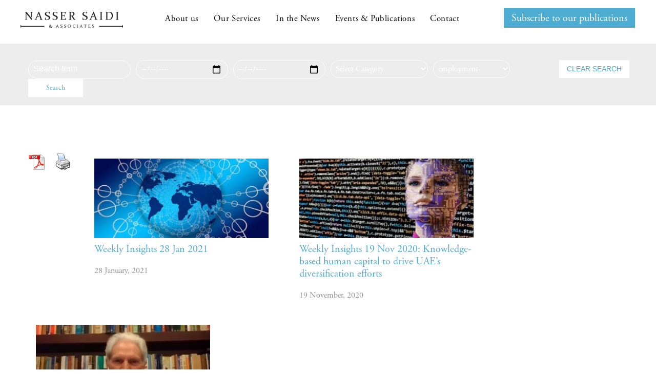

--- FILE ---
content_type: text/html; charset=UTF-8
request_url: https://nassersaidi.com/tag/employment/
body_size: 19861
content:
<!DOCTYPE html PUBLIC "-//W3C//DTD XHTML 1.0 Strict//EN">
<html xmls="http://www.w3.org/1999/xhtml"> 
<head>
<title>employment Archives - Nasser Saidi &amp; Associates</title>
<meta name="viewport" content="width=device-width, initial-scale=1">
<!-- Google Tag Manager -->
<script>(function(w,d,s,l,i){w[l]=w[l]||[];w[l].push({'gtm.start':
new Date().getTime(),event:'gtm.js'});var f=d.getElementsByTagName(s)[0],
j=d.createElement(s),dl=l!='dataLayer'?'&l='+l:'';j.async=true;j.src=
'https://www.googletagmanager.com/gtm.js?id='+i+dl;f.parentNode.insertBefore(j,f);
})(window,document,'script','dataLayer','GTM-TGRHSD3');</script>
<!-- End Google Tag Manager -->
<link rel="stylesheet" href="https://nassersaidi.com/wp-content/themes/nsa/style.css">
<link rel="shortcut icon" type="image/x-icon" href="https://nassersaidi.com/wp-content/uploads/2020/12/fav-icon.png"/>
<link rel="stylesheet" href="https://maxcdn.bootstrapcdn.com/font-awesome/4.4.0/css/font-awesome.min.css">
<link rel="stylesheet" href="https://stackpath.bootstrapcdn.com/bootstrap/4.4.1/css/bootstrap.min.css" integrity="sha384-Vkoo8x4CGsO3+Hhxv8T/Q5PaXtkKtu6ug5TOeNV6gBiFeWPGFN9MuhOf23Q9Ifjh" crossorigin="anonymous">
<link rel="stylesheet" href="https://nassersaidi.com/wp-content/themes/nsa/js/slicknav.css">
<link rel="stylesheet" href="https://use.typekit.net/nht8vne.css">
<meta name='robots' content='index, follow, max-image-preview:large, max-snippet:-1, max-video-preview:-1' />
	<style>img:is([sizes="auto" i], [sizes^="auto," i]) { contain-intrinsic-size: 3000px 1500px }</style>
	
	<!-- This site is optimized with the Yoast SEO plugin v24.2 - https://yoast.com/wordpress/plugins/seo/ -->
	<link rel="canonical" href="https://nassersaidi.com/tag/employment/" />
	<meta property="og:locale" content="en_US" />
	<meta property="og:type" content="article" />
	<meta property="og:title" content="employment Archives - Nasser Saidi &amp; Associates" />
	<meta property="og:url" content="https://nassersaidi.com/tag/employment/" />
	<meta property="og:site_name" content="Nasser Saidi &amp; Associates" />
	<meta name="twitter:card" content="summary_large_image" />
	<script type="application/ld+json" class="yoast-schema-graph">{"@context":"https://schema.org","@graph":[{"@type":"CollectionPage","@id":"https://nassersaidi.com/tag/employment/","url":"https://nassersaidi.com/tag/employment/","name":"employment Archives - Nasser Saidi &amp; Associates","isPartOf":{"@id":"https://nassersaidi.com/#website"},"primaryImageOfPage":{"@id":"https://nassersaidi.com/tag/employment/#primaryimage"},"image":{"@id":"https://nassersaidi.com/tag/employment/#primaryimage"},"thumbnailUrl":"https://nassersaidi.com/wp-content/uploads/2016/10/network-1433033_640-1-1.jpg","breadcrumb":{"@id":"https://nassersaidi.com/tag/employment/#breadcrumb"},"inLanguage":"en-US"},{"@type":"ImageObject","inLanguage":"en-US","@id":"https://nassersaidi.com/tag/employment/#primaryimage","url":"https://nassersaidi.com/wp-content/uploads/2016/10/network-1433033_640-1-1.jpg","contentUrl":"https://nassersaidi.com/wp-content/uploads/2016/10/network-1433033_640-1-1.jpg","width":520,"height":259},{"@type":"BreadcrumbList","@id":"https://nassersaidi.com/tag/employment/#breadcrumb","itemListElement":[{"@type":"ListItem","position":1,"name":"Home","item":"https://nassersaidi.com/"},{"@type":"ListItem","position":2,"name":"employment"}]},{"@type":"WebSite","@id":"https://nassersaidi.com/#website","url":"https://nassersaidi.com/","name":"Nasser Saidi &amp; Associates","description":"","potentialAction":[{"@type":"SearchAction","target":{"@type":"EntryPoint","urlTemplate":"https://nassersaidi.com/?s={search_term_string}"},"query-input":{"@type":"PropertyValueSpecification","valueRequired":true,"valueName":"search_term_string"}}],"inLanguage":"en-US"}]}</script>
	<!-- / Yoast SEO plugin. -->


<link rel='dns-prefetch' href='//static.addtoany.com' />
<link rel='dns-prefetch' href='//cdnjs.cloudflare.com' />
<link rel="alternate" type="application/rss+xml" title="Nasser Saidi &amp; Associates &raquo; employment Tag Feed" href="https://nassersaidi.com/tag/employment/feed/" />
<script type="text/javascript">
/* <![CDATA[ */
window._wpemojiSettings = {"baseUrl":"https:\/\/s.w.org\/images\/core\/emoji\/15.0.3\/72x72\/","ext":".png","svgUrl":"https:\/\/s.w.org\/images\/core\/emoji\/15.0.3\/svg\/","svgExt":".svg","source":{"concatemoji":"https:\/\/nassersaidi.com\/wp-includes\/js\/wp-emoji-release.min.js?ver=58277a8bc0f4cb47375e3fabf952d44d"}};
/*! This file is auto-generated */
!function(i,n){var o,s,e;function c(e){try{var t={supportTests:e,timestamp:(new Date).valueOf()};sessionStorage.setItem(o,JSON.stringify(t))}catch(e){}}function p(e,t,n){e.clearRect(0,0,e.canvas.width,e.canvas.height),e.fillText(t,0,0);var t=new Uint32Array(e.getImageData(0,0,e.canvas.width,e.canvas.height).data),r=(e.clearRect(0,0,e.canvas.width,e.canvas.height),e.fillText(n,0,0),new Uint32Array(e.getImageData(0,0,e.canvas.width,e.canvas.height).data));return t.every(function(e,t){return e===r[t]})}function u(e,t,n){switch(t){case"flag":return n(e,"\ud83c\udff3\ufe0f\u200d\u26a7\ufe0f","\ud83c\udff3\ufe0f\u200b\u26a7\ufe0f")?!1:!n(e,"\ud83c\uddfa\ud83c\uddf3","\ud83c\uddfa\u200b\ud83c\uddf3")&&!n(e,"\ud83c\udff4\udb40\udc67\udb40\udc62\udb40\udc65\udb40\udc6e\udb40\udc67\udb40\udc7f","\ud83c\udff4\u200b\udb40\udc67\u200b\udb40\udc62\u200b\udb40\udc65\u200b\udb40\udc6e\u200b\udb40\udc67\u200b\udb40\udc7f");case"emoji":return!n(e,"\ud83d\udc26\u200d\u2b1b","\ud83d\udc26\u200b\u2b1b")}return!1}function f(e,t,n){var r="undefined"!=typeof WorkerGlobalScope&&self instanceof WorkerGlobalScope?new OffscreenCanvas(300,150):i.createElement("canvas"),a=r.getContext("2d",{willReadFrequently:!0}),o=(a.textBaseline="top",a.font="600 32px Arial",{});return e.forEach(function(e){o[e]=t(a,e,n)}),o}function t(e){var t=i.createElement("script");t.src=e,t.defer=!0,i.head.appendChild(t)}"undefined"!=typeof Promise&&(o="wpEmojiSettingsSupports",s=["flag","emoji"],n.supports={everything:!0,everythingExceptFlag:!0},e=new Promise(function(e){i.addEventListener("DOMContentLoaded",e,{once:!0})}),new Promise(function(t){var n=function(){try{var e=JSON.parse(sessionStorage.getItem(o));if("object"==typeof e&&"number"==typeof e.timestamp&&(new Date).valueOf()<e.timestamp+604800&&"object"==typeof e.supportTests)return e.supportTests}catch(e){}return null}();if(!n){if("undefined"!=typeof Worker&&"undefined"!=typeof OffscreenCanvas&&"undefined"!=typeof URL&&URL.createObjectURL&&"undefined"!=typeof Blob)try{var e="postMessage("+f.toString()+"("+[JSON.stringify(s),u.toString(),p.toString()].join(",")+"));",r=new Blob([e],{type:"text/javascript"}),a=new Worker(URL.createObjectURL(r),{name:"wpTestEmojiSupports"});return void(a.onmessage=function(e){c(n=e.data),a.terminate(),t(n)})}catch(e){}c(n=f(s,u,p))}t(n)}).then(function(e){for(var t in e)n.supports[t]=e[t],n.supports.everything=n.supports.everything&&n.supports[t],"flag"!==t&&(n.supports.everythingExceptFlag=n.supports.everythingExceptFlag&&n.supports[t]);n.supports.everythingExceptFlag=n.supports.everythingExceptFlag&&!n.supports.flag,n.DOMReady=!1,n.readyCallback=function(){n.DOMReady=!0}}).then(function(){return e}).then(function(){var e;n.supports.everything||(n.readyCallback(),(e=n.source||{}).concatemoji?t(e.concatemoji):e.wpemoji&&e.twemoji&&(t(e.twemoji),t(e.wpemoji)))}))}((window,document),window._wpemojiSettings);
/* ]]> */
</script>
<style id='wp-emoji-styles-inline-css' type='text/css'>

	img.wp-smiley, img.emoji {
		display: inline !important;
		border: none !important;
		box-shadow: none !important;
		height: 1em !important;
		width: 1em !important;
		margin: 0 0.07em !important;
		vertical-align: -0.1em !important;
		background: none !important;
		padding: 0 !important;
	}
</style>
<link rel='stylesheet' id='wp-block-library-css' href='https://nassersaidi.com/wp-includes/css/dist/block-library/style.min.css?ver=58277a8bc0f4cb47375e3fabf952d44d' type='text/css' media='all' />
<style id='classic-theme-styles-inline-css' type='text/css'>
/*! This file is auto-generated */
.wp-block-button__link{color:#fff;background-color:#32373c;border-radius:9999px;box-shadow:none;text-decoration:none;padding:calc(.667em + 2px) calc(1.333em + 2px);font-size:1.125em}.wp-block-file__button{background:#32373c;color:#fff;text-decoration:none}
</style>
<style id='global-styles-inline-css' type='text/css'>
:root{--wp--preset--aspect-ratio--square: 1;--wp--preset--aspect-ratio--4-3: 4/3;--wp--preset--aspect-ratio--3-4: 3/4;--wp--preset--aspect-ratio--3-2: 3/2;--wp--preset--aspect-ratio--2-3: 2/3;--wp--preset--aspect-ratio--16-9: 16/9;--wp--preset--aspect-ratio--9-16: 9/16;--wp--preset--color--black: #000000;--wp--preset--color--cyan-bluish-gray: #abb8c3;--wp--preset--color--white: #ffffff;--wp--preset--color--pale-pink: #f78da7;--wp--preset--color--vivid-red: #cf2e2e;--wp--preset--color--luminous-vivid-orange: #ff6900;--wp--preset--color--luminous-vivid-amber: #fcb900;--wp--preset--color--light-green-cyan: #7bdcb5;--wp--preset--color--vivid-green-cyan: #00d084;--wp--preset--color--pale-cyan-blue: #8ed1fc;--wp--preset--color--vivid-cyan-blue: #0693e3;--wp--preset--color--vivid-purple: #9b51e0;--wp--preset--gradient--vivid-cyan-blue-to-vivid-purple: linear-gradient(135deg,rgba(6,147,227,1) 0%,rgb(155,81,224) 100%);--wp--preset--gradient--light-green-cyan-to-vivid-green-cyan: linear-gradient(135deg,rgb(122,220,180) 0%,rgb(0,208,130) 100%);--wp--preset--gradient--luminous-vivid-amber-to-luminous-vivid-orange: linear-gradient(135deg,rgba(252,185,0,1) 0%,rgba(255,105,0,1) 100%);--wp--preset--gradient--luminous-vivid-orange-to-vivid-red: linear-gradient(135deg,rgba(255,105,0,1) 0%,rgb(207,46,46) 100%);--wp--preset--gradient--very-light-gray-to-cyan-bluish-gray: linear-gradient(135deg,rgb(238,238,238) 0%,rgb(169,184,195) 100%);--wp--preset--gradient--cool-to-warm-spectrum: linear-gradient(135deg,rgb(74,234,220) 0%,rgb(151,120,209) 20%,rgb(207,42,186) 40%,rgb(238,44,130) 60%,rgb(251,105,98) 80%,rgb(254,248,76) 100%);--wp--preset--gradient--blush-light-purple: linear-gradient(135deg,rgb(255,206,236) 0%,rgb(152,150,240) 100%);--wp--preset--gradient--blush-bordeaux: linear-gradient(135deg,rgb(254,205,165) 0%,rgb(254,45,45) 50%,rgb(107,0,62) 100%);--wp--preset--gradient--luminous-dusk: linear-gradient(135deg,rgb(255,203,112) 0%,rgb(199,81,192) 50%,rgb(65,88,208) 100%);--wp--preset--gradient--pale-ocean: linear-gradient(135deg,rgb(255,245,203) 0%,rgb(182,227,212) 50%,rgb(51,167,181) 100%);--wp--preset--gradient--electric-grass: linear-gradient(135deg,rgb(202,248,128) 0%,rgb(113,206,126) 100%);--wp--preset--gradient--midnight: linear-gradient(135deg,rgb(2,3,129) 0%,rgb(40,116,252) 100%);--wp--preset--font-size--small: 13px;--wp--preset--font-size--medium: 20px;--wp--preset--font-size--large: 36px;--wp--preset--font-size--x-large: 42px;--wp--preset--spacing--20: 0.44rem;--wp--preset--spacing--30: 0.67rem;--wp--preset--spacing--40: 1rem;--wp--preset--spacing--50: 1.5rem;--wp--preset--spacing--60: 2.25rem;--wp--preset--spacing--70: 3.38rem;--wp--preset--spacing--80: 5.06rem;--wp--preset--shadow--natural: 6px 6px 9px rgba(0, 0, 0, 0.2);--wp--preset--shadow--deep: 12px 12px 50px rgba(0, 0, 0, 0.4);--wp--preset--shadow--sharp: 6px 6px 0px rgba(0, 0, 0, 0.2);--wp--preset--shadow--outlined: 6px 6px 0px -3px rgba(255, 255, 255, 1), 6px 6px rgba(0, 0, 0, 1);--wp--preset--shadow--crisp: 6px 6px 0px rgba(0, 0, 0, 1);}:where(.is-layout-flex){gap: 0.5em;}:where(.is-layout-grid){gap: 0.5em;}body .is-layout-flex{display: flex;}.is-layout-flex{flex-wrap: wrap;align-items: center;}.is-layout-flex > :is(*, div){margin: 0;}body .is-layout-grid{display: grid;}.is-layout-grid > :is(*, div){margin: 0;}:where(.wp-block-columns.is-layout-flex){gap: 2em;}:where(.wp-block-columns.is-layout-grid){gap: 2em;}:where(.wp-block-post-template.is-layout-flex){gap: 1.25em;}:where(.wp-block-post-template.is-layout-grid){gap: 1.25em;}.has-black-color{color: var(--wp--preset--color--black) !important;}.has-cyan-bluish-gray-color{color: var(--wp--preset--color--cyan-bluish-gray) !important;}.has-white-color{color: var(--wp--preset--color--white) !important;}.has-pale-pink-color{color: var(--wp--preset--color--pale-pink) !important;}.has-vivid-red-color{color: var(--wp--preset--color--vivid-red) !important;}.has-luminous-vivid-orange-color{color: var(--wp--preset--color--luminous-vivid-orange) !important;}.has-luminous-vivid-amber-color{color: var(--wp--preset--color--luminous-vivid-amber) !important;}.has-light-green-cyan-color{color: var(--wp--preset--color--light-green-cyan) !important;}.has-vivid-green-cyan-color{color: var(--wp--preset--color--vivid-green-cyan) !important;}.has-pale-cyan-blue-color{color: var(--wp--preset--color--pale-cyan-blue) !important;}.has-vivid-cyan-blue-color{color: var(--wp--preset--color--vivid-cyan-blue) !important;}.has-vivid-purple-color{color: var(--wp--preset--color--vivid-purple) !important;}.has-black-background-color{background-color: var(--wp--preset--color--black) !important;}.has-cyan-bluish-gray-background-color{background-color: var(--wp--preset--color--cyan-bluish-gray) !important;}.has-white-background-color{background-color: var(--wp--preset--color--white) !important;}.has-pale-pink-background-color{background-color: var(--wp--preset--color--pale-pink) !important;}.has-vivid-red-background-color{background-color: var(--wp--preset--color--vivid-red) !important;}.has-luminous-vivid-orange-background-color{background-color: var(--wp--preset--color--luminous-vivid-orange) !important;}.has-luminous-vivid-amber-background-color{background-color: var(--wp--preset--color--luminous-vivid-amber) !important;}.has-light-green-cyan-background-color{background-color: var(--wp--preset--color--light-green-cyan) !important;}.has-vivid-green-cyan-background-color{background-color: var(--wp--preset--color--vivid-green-cyan) !important;}.has-pale-cyan-blue-background-color{background-color: var(--wp--preset--color--pale-cyan-blue) !important;}.has-vivid-cyan-blue-background-color{background-color: var(--wp--preset--color--vivid-cyan-blue) !important;}.has-vivid-purple-background-color{background-color: var(--wp--preset--color--vivid-purple) !important;}.has-black-border-color{border-color: var(--wp--preset--color--black) !important;}.has-cyan-bluish-gray-border-color{border-color: var(--wp--preset--color--cyan-bluish-gray) !important;}.has-white-border-color{border-color: var(--wp--preset--color--white) !important;}.has-pale-pink-border-color{border-color: var(--wp--preset--color--pale-pink) !important;}.has-vivid-red-border-color{border-color: var(--wp--preset--color--vivid-red) !important;}.has-luminous-vivid-orange-border-color{border-color: var(--wp--preset--color--luminous-vivid-orange) !important;}.has-luminous-vivid-amber-border-color{border-color: var(--wp--preset--color--luminous-vivid-amber) !important;}.has-light-green-cyan-border-color{border-color: var(--wp--preset--color--light-green-cyan) !important;}.has-vivid-green-cyan-border-color{border-color: var(--wp--preset--color--vivid-green-cyan) !important;}.has-pale-cyan-blue-border-color{border-color: var(--wp--preset--color--pale-cyan-blue) !important;}.has-vivid-cyan-blue-border-color{border-color: var(--wp--preset--color--vivid-cyan-blue) !important;}.has-vivid-purple-border-color{border-color: var(--wp--preset--color--vivid-purple) !important;}.has-vivid-cyan-blue-to-vivid-purple-gradient-background{background: var(--wp--preset--gradient--vivid-cyan-blue-to-vivid-purple) !important;}.has-light-green-cyan-to-vivid-green-cyan-gradient-background{background: var(--wp--preset--gradient--light-green-cyan-to-vivid-green-cyan) !important;}.has-luminous-vivid-amber-to-luminous-vivid-orange-gradient-background{background: var(--wp--preset--gradient--luminous-vivid-amber-to-luminous-vivid-orange) !important;}.has-luminous-vivid-orange-to-vivid-red-gradient-background{background: var(--wp--preset--gradient--luminous-vivid-orange-to-vivid-red) !important;}.has-very-light-gray-to-cyan-bluish-gray-gradient-background{background: var(--wp--preset--gradient--very-light-gray-to-cyan-bluish-gray) !important;}.has-cool-to-warm-spectrum-gradient-background{background: var(--wp--preset--gradient--cool-to-warm-spectrum) !important;}.has-blush-light-purple-gradient-background{background: var(--wp--preset--gradient--blush-light-purple) !important;}.has-blush-bordeaux-gradient-background{background: var(--wp--preset--gradient--blush-bordeaux) !important;}.has-luminous-dusk-gradient-background{background: var(--wp--preset--gradient--luminous-dusk) !important;}.has-pale-ocean-gradient-background{background: var(--wp--preset--gradient--pale-ocean) !important;}.has-electric-grass-gradient-background{background: var(--wp--preset--gradient--electric-grass) !important;}.has-midnight-gradient-background{background: var(--wp--preset--gradient--midnight) !important;}.has-small-font-size{font-size: var(--wp--preset--font-size--small) !important;}.has-medium-font-size{font-size: var(--wp--preset--font-size--medium) !important;}.has-large-font-size{font-size: var(--wp--preset--font-size--large) !important;}.has-x-large-font-size{font-size: var(--wp--preset--font-size--x-large) !important;}
:where(.wp-block-post-template.is-layout-flex){gap: 1.25em;}:where(.wp-block-post-template.is-layout-grid){gap: 1.25em;}
:where(.wp-block-columns.is-layout-flex){gap: 2em;}:where(.wp-block-columns.is-layout-grid){gap: 2em;}
:root :where(.wp-block-pullquote){font-size: 1.5em;line-height: 1.6;}
</style>
<link rel='stylesheet' id='wphb-1-css' href='https://nassersaidi.com/wp-content/uploads/hummingbird-assets/95a0c37e1a80453b739153fbb960d827.css' type='text/css' media='all' />
<link rel='stylesheet' id='dashicons-css' href='https://nassersaidi.com/wp-includes/css/dashicons.min.css?ver=58277a8bc0f4cb47375e3fabf952d44d' type='text/css' media='all' />
<link rel='stylesheet' id='wphb-2-css' href='https://nassersaidi.com/wp-content/uploads/hummingbird-assets/103d47239fafdfdf09bd86e0ae37763c.css' type='text/css' media='all' />
<script type="text/javascript" id="addtoany-core-js-before">
/* <![CDATA[ */
window.a2a_config=window.a2a_config||{};a2a_config.callbacks=[];a2a_config.overlays=[];a2a_config.templates={};
/* ]]> */
</script>
<script type="text/javascript" defer src="https://nassersaidi.com/wp-content/uploads/hummingbird-assets/d081fac6382bb905b7ebdc30c3c9bd24.js" id="addtoany-core-js"></script>
<script type="text/javascript" src="https://nassersaidi.com/wp-content/uploads/hummingbird-assets/d9d6c693aef107d417ecbafcd1f46376.js" id="wphb-3-js"></script>
<script type="text/javascript" defer src="https://nassersaidi.com/wp-content/plugins/add-to-any/addtoany.min.js?ver=1.1" id="addtoany-jquery-js"></script>
<link rel="https://api.w.org/" href="https://nassersaidi.com/wp-json/" /><link rel="alternate" title="JSON" type="application/json" href="https://nassersaidi.com/wp-json/wp/v2/tags/635" /><link rel="EditURI" type="application/rsd+xml" title="RSD" href="https://nassersaidi.com/xmlrpc.php?rsd" />

<style type="text/css">.recentcomments a{display:inline !important;padding:0 !important;margin:0 !important;}</style><style type="text/css">
  h1{color: ;}
  h2{color: ;}
  h3{color: ;}
  h4{color: ;}
  h5{color: ;}
  h6{color: ;}
  a{color: ;}
  a:hover{color: ;}
  .fulltop{background: ;color: ;}
  .fulltop a{color: ;} 
  </style>
</head>
<body data-rsssl=1 class="archive tag tag-employment tag-635" >
	<!-- Google Tag Manager (noscript) -->
<noscript><iframe src="https://www.googletagmanager.com/ns.html?id=GTM-TGRHSD3"
height="0" width="0" style="display:none;visibility:hidden"></iframe></noscript>
<!-- End Google Tag Manager (noscript) -->
<div id="fullwidth">
<div id="contain">
	<div class="header">
  	<div class="wrap">
    <div class='site-logo'>
        <a class="home-logo" href='https://nassersaidi.com/' title='Nasser Saidi &amp; Associates' rel='home'><img src='https://nassersaidi.com/wp-content/uploads/2021/10/logo-1.png' alt='Nasser Saidi &amp; Associates'></a>
		<a class="inner-logo" href='https://nassersaidi.com/' title='Nasser Saidi &amp; Associates' rel='home'><img src='https://nassersaidi.com/wp-content/uploads/2021/07/NS-Logo.png' alt='Nasser Saidi &amp; Associates'></a>
    </div>
 

		<div class="pm-right social desktop">		
		<!--<form action="?s=" method="post" class="searchandfilter">
					<div>
						<ul>
						<li><input type="text" name="ofsearch" placeholder="Search …" value></li>
						<li><input type="hidden" name="ofsubmitted" value="1">
						<input type="submit" value="Submit">
						</li>
						</ul>
					</div>
		</form>-->
		<div class="sub-button"><a class="btn" href="https://nassersaidi.com/subscribe/">Subscribe to our publications</a></div>
		</div>
		<nav class="menu-wrap"> 
			<div class="menu-mainmenu-container"><ul id="menu-mainmenu" class="menu"><li id="menu-item-63314" class="menu-item menu-item-type-post_type menu-item-object-page menu-item-63314"><a href="https://nassersaidi.com/about-us/">About us</a></li>
<li id="menu-item-63319" class="menu-item menu-item-type-post_type menu-item-object-page menu-item-has-children menu-item-63319"><a href="https://nassersaidi.com/our-services/">Our Services</a>
<ul class="sub-menu">
	<li id="menu-item-63872" class="menu-item menu-item-type-custom menu-item-object-custom menu-item-63872"><a href="https://nassersaidi.com/ourservices/economic-consultancy-advisory/">Economic Consultancy &#038; Advisory</a></li>
	<li id="menu-item-63873" class="menu-item menu-item-type-custom menu-item-object-custom menu-item-63873"><a href="https://nassersaidi.com/ourservices/corporate-governance-advisory/">Corporate Governance Advisory</a></li>
	<li id="menu-item-63875" class="menu-item menu-item-type-custom menu-item-object-custom menu-item-63875"><a href="https://nassersaidi.com/ourservices/host-dr-saidi-as-a-public-speaker/">Public Speaking</a></li>
</ul>
</li>
<li id="menu-item-63318" class="menu-item menu-item-type-post_type menu-item-object-page menu-item-63318"><a href="https://nassersaidi.com/in-the-news/">In the News</a></li>
<li id="menu-item-63315" class="black-hover menu-item menu-item-type-post_type menu-item-object-page menu-item-63315"><a href="https://nassersaidi.com/events-publications/">Events &#038; Publications</a></li>
<li id="menu-item-63316" class="black-hover menu-item menu-item-type-post_type menu-item-object-page menu-item-63316"><a href="https://nassersaidi.com/contact/">Contact</a></li>
</ul></div>			<div class="mobile"><div class="menu-mainmenu-container"><ul id="menu-mainmenu-1" class="menu"><li class="menu-item menu-item-type-post_type menu-item-object-page menu-item-63314"><a href="https://nassersaidi.com/about-us/">About us</a></li>
<li class="menu-item menu-item-type-post_type menu-item-object-page menu-item-has-children menu-item-63319"><a href="https://nassersaidi.com/our-services/">Our Services</a>
<ul class="sub-menu">
	<li class="menu-item menu-item-type-custom menu-item-object-custom menu-item-63872"><a href="https://nassersaidi.com/ourservices/economic-consultancy-advisory/">Economic Consultancy &#038; Advisory</a></li>
	<li class="menu-item menu-item-type-custom menu-item-object-custom menu-item-63873"><a href="https://nassersaidi.com/ourservices/corporate-governance-advisory/">Corporate Governance Advisory</a></li>
	<li class="menu-item menu-item-type-custom menu-item-object-custom menu-item-63875"><a href="https://nassersaidi.com/ourservices/host-dr-saidi-as-a-public-speaker/">Public Speaking</a></li>
</ul>
</li>
<li class="menu-item menu-item-type-post_type menu-item-object-page menu-item-63318"><a href="https://nassersaidi.com/in-the-news/">In the News</a></li>
<li class="black-hover menu-item menu-item-type-post_type menu-item-object-page menu-item-63315"><a href="https://nassersaidi.com/events-publications/">Events &#038; Publications</a></li>
<li class="black-hover menu-item menu-item-type-post_type menu-item-object-page menu-item-63316"><a href="https://nassersaidi.com/contact/">Contact</a></li>
</ul></div></div>
			<div class="pm-right social" style="display:none;"></div>
			
		</nav>
</div>
</div><div id="main"><div class="filter-search"> <div class="container"><p></p>
				<form action="" method="post" class="searchandfilter">
					<div><ul><li><input type="text" name="ofsearch" placeholder="Search term" value=""></li><li><input class="postform" type="date" name="ofpost_date[]" value="" /></li><li><input class="postform" type="date" name="ofpost_date[]" value="" /></li><li><select  name='ofcategory' id='ofcategory' class='postform'>
	<option value='0' selected='selected'>Select Category</option>
	<option class="level-0" value="12">Articles &amp; Publications</option>
	<option class="level-0" value="23">Articles Posts &amp; Op-eds</option>
	<option class="level-0" value="696">Articles, Posts &amp; Op-eds</option>
	<option class="level-0" value="48">Audio &amp; video</option>
	<option class="level-0" value="11">Clean Energy</option>
	<option class="level-0" value="9">Conferences</option>
	<option class="level-0" value="6">Corporate Governance (HAWKAMAH)</option>
	<option class="level-0" value="103">CSS Advisory</option>
	<option class="level-0" value="13">Economic commentary</option>
	<option class="level-0" value="601">Economic Insights</option>
	<option class="level-0" value="39">Economic Notes</option>
	<option class="level-0" value="86">Eureeca</option>
	<option class="level-0" value="4">Events &amp; Publications</option>
	<option class="level-0" value="607">In The Media</option>
	<option class="level-0" value="102">In the News</option>
	<option class="level-0" value="17">Media Comments &amp; Quotes</option>
	<option class="level-0" value="602">Media comments &amp; quotes</option>
	<option class="level-0" value="18">media page</option>
	<option class="level-0" value="3">MENA Economics</option>
	<option class="level-0" value="97">Monthly op-ed</option>
	<option class="level-0" value="10">presentation</option>
	<option class="level-0" value="5">Presentations</option>
	<option class="level-0" value="604">publication</option>
	<option class="level-0" value="91">Quote</option>
	<option class="level-0" value="7">Reports &amp; papers</option>
	<option class="level-0" value="87">SME</option>
	<option class="level-0" value="108">Test Category 1</option>
	<option class="level-0" value="77">TV &amp; Radio</option>
	<option class="level-0" value="603">TV and radio</option>
	<option class="level-0" value="1">Uncategorized</option>
	<option class="level-0" value="96">Video</option>
	<option class="level-0" value="605">Weekly Economic Commentary</option>
	<option class="level-0" value="8">Who we are</option>
</select>
<input type="hidden" name="ofcategory_operator" value="and" /></li><li><select  name='ofpost_tag' id='ofpost_tag' class='postform'>
	<option value='0'>Select Tag</option>
	<option class="level-0" value="276">&#8220;Peace to Prosperity&#8221;</option>
	<option class="level-0" value="362">10-point plan</option>
	<option class="level-0" value="832">5G</option>
	<option class="level-0" value="798">ABB</option>
	<option class="level-0" value="296">Abraaj</option>
	<option class="level-0" value="115">Access to finance</option>
	<option class="level-0" value="533">accountability</option>
	<option class="level-0" value="793">ADFW</option>
	<option class="level-0" value="717">ADGM</option>
	<option class="level-0" value="334">adjustments</option>
	<option class="level-0" value="485">Adnoc</option>
	<option class="level-0" value="280">ADX</option>
	<option class="level-0" value="727">AgriTech</option>
	<option class="level-0" value="116">AI</option>
	<option class="level-0" value="235">AI strategy</option>
	<option class="level-0" value="659">aid</option>
	<option class="level-0" value="626">air cargo</option>
	<option class="level-0" value="662">airline industry</option>
	<option class="level-0" value="405">airlines</option>
	<option class="level-0" value="477">AKA</option>
	<option class="level-0" value="805">aluminum</option>
	<option class="level-0" value="478">Ana Khat Ahmar</option>
	<option class="level-0" value="322">anti-government protests</option>
	<option class="level-0" value="506">Apple Mobility</option>
	<option class="level-0" value="170">Arab Policy</option>
	<option class="level-0" value="524">Arab states</option>
	<option class="level-0" value="213">Arab Strategy Forum</option>
	<option class="level-0" value="187">Aramco</option>
	<option class="level-0" value="332">Aramco IPO</option>
	<option class="level-0" value="811">Asia</option>
	<option class="level-0" value="340">Asset prices</option>
	<option class="level-0" value="269">auto industry</option>
	<option class="level-0" value="236">automation</option>
	<option class="level-0" value="24">Bahrain</option>
	<option class="level-0" value="351">bailout</option>
	<option class="level-0" value="555">balance sheets</option>
	<option class="level-0" value="582">bank charges</option>
	<option class="level-0" value="525">bank losses</option>
	<option class="level-0" value="685">bank recapitalisation</option>
	<option class="level-0" value="425">bank restructuring</option>
	<option class="level-0" value="171">Banking</option>
	<option class="level-0" value="809">banking crisis</option>
	<option class="level-0" value="833">Banking Law</option>
	<option class="level-0" value="372">banking reform</option>
	<option class="level-0" value="452">banking secotr</option>
	<option class="level-0" value="404">banking sector</option>
	<option class="level-0" value="85">banks</option>
	<option class="level-0" value="355">Banque du Liban</option>
	<option class="level-0" value="764">barriers</option>
	<option class="level-0" value="345">BDL</option>
	<option class="level-0" value="531">Beirut blast</option>
	<option class="level-0" value="503">Belt and Road Initiative</option>
	<option class="level-0" value="785">BEPS</option>
	<option class="level-0" value="109">best practice</option>
	<option class="level-0" value="634">Biden</option>
	<option class="level-0" value="243">BigData</option>
	<option class="level-0" value="104">Bitcoin</option>
	<option class="level-0" value="457">black market</option>
	<option class="level-0" value="397">Black Monday</option>
	<option class="level-0" value="105">Blockchain</option>
	<option class="level-0" value="119">Bloomberg</option>
	<option class="level-0" value="297">Board</option>
	<option class="level-0" value="229">board effectiveness</option>
	<option class="level-0" value="347">Board of Directors</option>
	<option class="level-0" value="230">boards</option>
	<option class="level-0" value="769">BoE</option>
	<option class="level-0" value="360">bonds</option>
	<option class="level-0" value="412">borrowing</option>
	<option class="level-0" value="561">borrowings</option>
	<option class="level-0" value="569">BP</option>
	<option class="level-0" value="143">brand</option>
	<option class="level-0" value="210">Brexit</option>
	<option class="level-0" value="233">BRI</option>
	<option class="level-0" value="734">BRICS</option>
	<option class="level-0" value="677">bubble</option>
	<option class="level-0" value="124">budget</option>
	<option class="level-0" value="754">budget deficit</option>
	<option class="level-0" value="482">Caesar Act</option>
	<option class="level-0" value="436">cannabis</option>
	<option class="level-0" value="315">capital controls</option>
	<option class="level-0" value="341">Capital Flows</option>
	<option class="level-0" value="281">capital markets</option>
	<option class="level-0" value="512">carbon emissions</option>
	<option class="level-0" value="302">carbon tax</option>
	<option class="level-0" value="510">cargo</option>
	<option class="level-0" value="473">cash market</option>
	<option class="level-0" value="791">ceasefire</option>
	<option class="level-0" value="291">CEBC</option>
	<option class="level-0" value="356">CEDRE</option>
	<option class="level-0" value="570">cement sales</option>
	<option class="level-0" value="25">central bank</option>
	<option class="level-0" value="207">central bank crypto currency (CBCC)</option>
	<option class="level-0" value="208">central bank digital currency (CBDC)</option>
	<option class="level-0" value="327">central bank policies</option>
	<option class="level-0" value="490">central bank swaps</option>
	<option class="level-0" value="120">central banks</option>
	<option class="level-0" value="298">CEO</option>
	<option class="level-0" value="726">CEPA</option>
	<option class="level-0" value="621">cheaper dollar</option>
	<option class="level-0" value="58">China</option>
	<option class="level-0" value="646">citizen</option>
	<option class="level-0" value="328">clarity</option>
	<option class="level-0" value="101">clean energy</option>
	<option class="level-0" value="336">clean technology</option>
	<option class="level-0" value="387">cliamte change</option>
	<option class="level-0" value="192">Climate</option>
	<option class="level-0" value="513">climate adaptation</option>
	<option class="level-0" value="747">climate bank</option>
	<option class="level-0" value="244">Climate Change</option>
	<option class="level-0" value="514">climate finance</option>
	<option class="level-0" value="515">climate risk</option>
	<option class="level-0" value="550">climate-SDG nexus</option>
	<option class="level-0" value="815">CNY</option>
	<option class="level-0" value="640">coal</option>
	<option class="level-0" value="749">cold war</option>
	<option class="level-0" value="583">collateral</option>
	<option class="level-0" value="584">collateral registry</option>
	<option class="level-0" value="712">commodity producers</option>
	<option class="level-0" value="424">Companies House</option>
	<option class="level-0" value="655">company law</option>
	<option class="level-0" value="592">compensation of employees</option>
	<option class="level-0" value="226">competition</option>
	<option class="level-0" value="361">confidence</option>
	<option class="level-0" value="741">conflict</option>
	<option class="level-0" value="556">congestion</option>
	<option class="level-0" value="828">connectivity</option>
	<option class="level-0" value="486">consortium</option>
	<option class="level-0" value="534">consumer spending</option>
	<option class="level-0" value="223">consumer trends</option>
	<option class="level-0" value="172">Cooperation</option>
	<option class="level-0" value="748">COP28</option>
	<option class="level-0" value="794">COP29</option>
	<option class="level-0" value="26">coronavirus</option>
	<option class="level-0" value="260">Corporate Counsel</option>
	<option class="level-0" value="231">corporate governance</option>
	<option class="level-0" value="36">corruption</option>
	<option class="level-0" value="413">cost of financing</option>
	<option class="level-0" value="27">Covid19</option>
	<option class="level-0" value="468">credibility</option>
	<option class="level-0" value="701">credit</option>
	<option class="level-0" value="585">credit bureau</option>
	<option class="level-0" value="586">credit growth</option>
	<option class="level-0" value="587">credit guarantees</option>
	<option class="level-0" value="732">credit rating</option>
	<option class="level-0" value="163">crisis</option>
	<option class="level-0" value="316">crisis of confidence</option>
	<option class="level-0" value="796">critical minerals</option>
	<option class="level-0" value="682">Currency Boards</option>
	<option class="level-0" value="763">currency float</option>
	<option class="level-0" value="421">currency peg</option>
	<option class="level-0" value="801">data centre</option>
	<option class="level-0" value="164">debt</option>
	<option class="level-0" value="728">debt ceiling</option>
	<option class="level-0" value="254">Debt markets</option>
	<option class="level-0" value="428">debt moratorium</option>
	<option class="level-0" value="414">debt overhang</option>
	<option class="level-0" value="465">debt relief</option>
	<option class="level-0" value="319">debt restructuring</option>
	<option class="level-0" value="335">debt servicing</option>
	<option class="level-0" value="305">debt-to-GDP</option>
	<option class="level-0" value="644">decarbonisation</option>
	<option class="level-0" value="781">decoupling</option>
	<option class="level-0" value="479">deep recession</option>
	<option class="level-0" value="352">default</option>
	<option class="level-0" value="756">defence spending</option>
	<option class="level-0" value="491">deficit financing</option>
	<option class="level-0" value="415">deficits</option>
	<option class="level-0" value="622">demand</option>
	<option class="level-0" value="469">demand for dollars</option>
	<option class="level-0" value="51">demographics</option>
	<option class="level-0" value="293">desalination</option>
	<option class="level-0" value="719">Devaluation</option>
	<option class="level-0" value="746">development bank</option>
	<option class="level-0" value="282">DFM</option>
	<option class="level-0" value="614">diaspora</option>
	<option class="level-0" value="562">DIFC</option>
	<option class="level-0" value="177">digital</option>
	<option class="level-0" value="221">digital currency</option>
	<option class="level-0" value="759">Digital economy</option>
	<option class="level-0" value="630">digital gap</option>
	<option class="level-0" value="261">Digital Laws</option>
	<option class="level-0" value="237">digital revolution</option>
	<option class="level-0" value="202">digital transformation</option>
	<option class="level-0" value="830">digitalinclusion</option>
	<option class="level-0" value="194">digitalisation</option>
	<option class="level-0" value="829">digitaltransformation</option>
	<option class="level-0" value="492">digitisation</option>
	<option class="level-0" value="787">displacement</option>
	<option class="level-0" value="222">disruption</option>
	<option class="level-0" value="227">diversification</option>
	<option class="level-0" value="664">dividends</option>
	<option class="level-0" value="283">DMCC</option>
	<option class="level-0" value="274">doing business</option>
	<option class="level-0" value="617">dollar peg</option>
	<option class="level-0" value="543">dollar weakness</option>
	<option class="level-0" value="474">Dollars</option>
	<option class="level-0" value="538">donor conference</option>
	<option class="level-0" value="766">Dotplot</option>
	<option class="level-0" value="263">Dubai</option>
	<option class="level-0" value="162">e-commerce</option>
	<option class="level-0" value="722">earthquake</option>
	<option class="level-0" value="544">ECB</option>
	<option class="level-0" value="502">economic crisis</option>
	<option class="level-0" value="188">economic diversification</option>
	<option class="level-0" value="445">economic effects</option>
	<option class="level-0" value="224">economic geography</option>
	<option class="level-0" value="214">Economic growth</option>
	<option class="level-0" value="294">Economic Impact</option>
	<option class="level-0" value="723">Economic integration</option>
	<option class="level-0" value="175">economic outlook</option>
	<option class="level-0" value="37">economic reform</option>
	<option class="level-0" value="453">economic reforms</option>
	<option class="level-0" value="480">economic sanctions</option>
	<option class="level-0" value="28">economic stimulus</option>
	<option class="level-0" value="521">Economic Uncertainty</option>
	<option class="level-0" value="683">Economics</option>
	<option class="level-0" value="800">EDI</option>
	<option class="level-0" value="456">EdL</option>
	<option class="level-0" value="217">education</option>
	<option class="level-0" value="228">education for employment</option>
	<option class="level-0" value="69">Egypt</option>
	<option class="level-0" value="709">elections</option>
	<option class="level-0" value="730">electricity</option>
	<option class="level-0" value="313">electricity reform</option>
	<option class="level-0" value="799">electrification</option>
	<option class="level-0" value="168">emerging markets</option>
	<option class="level-0" value="527">Emirates</option>
	<option class="level-0" value="563">Emirates NBD</option>
	<option class="level-0" value="430">emissions</option>
	<option class="level-0" value="635" selected="selected">employment</option>
	<option class="level-0" value="619">energy</option>
	<option class="level-0" value="620">energy demand</option>
	<option class="level-0" value="288">Energy Efficiency</option>
	<option class="level-0" value="667">energy market</option>
	<option class="level-0" value="337">energy transition</option>
	<option class="level-0" value="195">Entrepreneur</option>
	<option class="level-0" value="81">entrepreneurs</option>
	<option class="level-0" value="707">equity markets</option>
	<option class="level-0" value="232">ESCA</option>
	<option class="level-0" value="292">ESCO</option>
	<option class="level-0" value="388">ESG</option>
	<option class="level-0" value="528">Etihad</option>
	<option class="level-0" value="156">EU</option>
	<option class="level-0" value="816">EUR</option>
	<option class="level-0" value="545">euro</option>
	<option class="level-0" value="363">Eurobond</option>
	<option class="level-0" value="125">Eurobonds</option>
	<option class="level-0" value="270">Europe</option>
	<option class="level-0" value="338">EV</option>
	<option class="level-0" value="818">EVs</option>
	<option class="level-0" value="196">exchange peg</option>
	<option class="level-0" value="40">exchange rate</option>
	<option class="level-0" value="505">exchange rates</option>
	<option class="level-0" value="647">expatriate</option>
	<option class="level-0" value="403">expats</option>
	<option class="level-0" value="144">Expo</option>
	<option class="level-0" value="264">Expo 2020</option>
	<option class="level-0" value="610">export orders</option>
	<option class="level-0" value="323">external debt</option>
	<option class="level-0" value="718">Falcon economy</option>
	<option class="level-0" value="255">family business</option>
	<option class="level-0" value="547">famine</option>
	<option class="level-0" value="761">FATF</option>
	<option class="level-0" value="200">FDI</option>
	<option class="level-0" value="182">Fed</option>
	<option class="level-0" value="743">federal debt</option>
	<option class="level-0" value="648">female empowerment</option>
	<option class="level-0" value="379">Female labour force participation</option>
	<option class="level-0" value="825">FII</option>
	<option class="level-0" value="306">financial assistance</option>
	<option class="level-0" value="532">financial collapse</option>
	<option class="level-0" value="183">financial crisis</option>
	<option class="level-0" value="673">financial fragility</option>
	<option class="level-0" value="802">financial inclusion</option>
	<option class="level-0" value="678">financial markets</option>
	<option class="level-0" value="440">financial reengineering</option>
	<option class="level-0" value="803">financial sector</option>
	<option class="level-0" value="389">financial services</option>
	<option class="level-0" value="466">financing</option>
	<option class="level-0" value="110">Fintech</option>
	<option class="level-0" value="307">fiscal</option>
	<option class="level-0" value="441">fiscal crisis</option>
	<option class="level-0" value="475">fiscal deficit</option>
	<option class="level-0" value="410">fiscal deficits</option>
	<option class="level-0" value="390">fiscal policy</option>
	<option class="level-0" value="331">fiscal reform</option>
	<option class="level-0" value="493">fiscal rules</option>
	<option class="level-0" value="541">fiscal space</option>
	<option class="level-0" value="197">FLFP</option>
	<option class="level-0" value="700">food inflation</option>
	<option class="level-0" value="684">food price</option>
	<option class="level-0" value="571">food prices</option>
	<option class="level-0" value="431">food security</option>
	<option class="level-0" value="395">foreign currency reserves</option>
	<option class="level-0" value="656">foreign ownership</option>
	<option class="level-0" value="608">foreign reserves</option>
	<option class="level-0" value="817">foreign trade</option>
	<option class="level-0" value="60">forex</option>
	<option class="level-0" value="575">fragile states</option>
	<option class="level-0" value="751">fragmentation</option>
	<option class="level-0" value="649">free zone</option>
	<option class="level-0" value="284">free zones</option>
	<option class="level-0" value="636">FT</option>
	<option class="level-0" value="720">FTA</option>
	<option class="level-0" value="704">fund</option>
	<option class="level-0" value="821">FutureofMoney</option>
	<option class="level-0" value="429">G20</option>
	<option class="level-0" value="374">gas discovery</option>
	<option class="level-0" value="487">gas pipelines</option>
	<option class="level-0" value="375">gas reserves</option>
	<option class="level-0" value="740">Gaza</option>
	<option class="level-0" value="715">GBP</option>
	<option class="level-0" value="14">GCC</option>
	<option class="level-0" value="256">GCC economic outlook</option>
	<option class="level-0" value="353">GDP</option>
	<option class="level-0" value="711">GDP per capita</option>
	<option class="level-0" value="380">gender equality</option>
	<option class="level-0" value="822">geoeconomics</option>
	<option class="level-0" value="755">geopolitical risks</option>
	<option class="level-0" value="193">geopolitics</option>
	<option class="level-0" value="303">GHG emissions</option>
	<option class="level-0" value="774">giga projects</option>
	<option class="level-0" value="184">global debt</option>
	<option class="level-0" value="289">Global Sun Belt</option>
	<option class="level-0" value="381">gnder gap</option>
	<option class="level-0" value="43">Gold</option>
	<option class="level-0" value="507">Google Mobility</option>
	<option class="level-0" value="218">governance</option>
	<option class="level-0" value="357">government</option>
	<option class="level-0" value="767">government revenue</option>
	<option class="level-0" value="508">Government Stringency Index</option>
	<option class="level-0" value="348">GRE</option>
	<option class="level-0" value="391">green bonds</option>
	<option class="level-0" value="618">green deals</option>
	<option class="level-0" value="304">green economy</option>
	<option class="level-0" value="777">green finance</option>
	<option class="level-0" value="392">green new deal</option>
	<option class="level-0" value="564">GREs</option>
	<option class="level-0" value="762">Grey List</option>
	<option class="level-0" value="15">grid integration</option>
	<option class="level-0" value="249">growth</option>
	<option class="level-0" value="650">growth companies</option>
	<option class="level-0" value="631">Gulf</option>
	<option class="level-0" value="364">hair cut</option>
	<option class="level-0" value="366">hara kiri government</option>
	<option class="level-0" value="432">healthcare</option>
	<option class="level-0" value="572">hike</option>
	<option class="level-0" value="679">HopeProbe</option>
	<option class="level-0" value="690">Hotel occupancy</option>
	<option class="level-0" value="716">housing</option>
	<option class="level-0" value="713">Human Capital</option>
	<option class="level-0" value="789">humanitarian crisis</option>
	<option class="level-0" value="702">hydrogen</option>
	<option class="level-0" value="520">hyperinflation</option>
	<option class="level-0" value="623">IEA</option>
	<option class="level-0" value="324">IMF</option>
	<option class="level-0" value="458">IMF assistance</option>
	<option class="level-0" value="459">IMF lending</option>
	<option class="level-0" value="426">IMF program</option>
	<option class="level-0" value="522">IMF programme</option>
	<option class="level-0" value="460">IMF programs</option>
	<option class="level-0" value="418">impact</option>
	<option class="level-0" value="484">imports</option>
	<option class="level-0" value="565">indebtedness</option>
	<option class="level-0" value="710">India</option>
	<option class="level-0" value="238">inequality</option>
	<option class="level-0" value="435">inflation</option>
	<option class="level-0" value="498">inflationary spiral</option>
	<option class="level-0" value="52">infrastructure</option>
	<option class="level-0" value="422">innovation</option>
	<option class="level-0" value="494">insolvency</option>
	<option class="level-0" value="245">Insurance</option>
	<option class="level-0" value="246">InsurTech</option>
	<option class="level-0" value="753">interest rates</option>
	<option class="level-0" value="551">international financial centre</option>
	<option class="level-0" value="203">intra-regional trade</option>
	<option class="level-0" value="145">investment</option>
	<option class="level-0" value="308">investments</option>
	<option class="level-0" value="295">IPCC</option>
	<option class="level-0" value="329">IPO</option>
	<option class="level-0" value="697">Iran</option>
	<option class="level-0" value="576">Iraq</option>
	<option class="level-0" value="742">Israel-Gaza war</option>
	<option class="level-0" value="674">Italy</option>
	<option class="level-0" value="285">JAFZA</option>
	<option class="level-0" value="376">Jebel Ali</option>
	<option class="level-0" value="16">job creation</option>
	<option class="level-0" value="454">job losses</option>
	<option class="level-0" value="267">jobs</option>
	<option class="level-0" value="198">Jordan</option>
	<option class="level-0" value="744">Korea</option>
	<option class="level-0" value="660">KSA</option>
	<option class="level-0" value="29">Kuwait</option>
	<option class="level-0" value="632">labour</option>
	<option class="level-0" value="638">labour force</option>
	<option class="level-0" value="681">labour market</option>
	<option class="level-0" value="612">labour reform</option>
	<option class="level-0" value="370">LBP</option>
	<option class="level-0" value="299">Leadership</option>
	<option class="level-0" value="470">Lebanese pound</option>
	<option class="level-0" value="317">Lebanese pounds</option>
	<option class="level-0" value="38">Lebanon</option>
	<option class="level-0" value="382">legal barriers</option>
	<option class="level-0" value="437">legalisation</option>
	<option class="level-0" value="588">lending</option>
	<option class="level-0" value="548">Libazuela</option>
	<option class="level-0" value="668">liberalisation</option>
	<option class="level-0" value="577">Libya</option>
	<option class="level-0" value="438">licensing</option>
	<option class="level-0" value="94">Link</option>
	<option class="level-0" value="786">liquidity</option>
	<option class="level-0" value="169">lira</option>
	<option class="level-0" value="371">Lirasation</option>
	<option class="level-0" value="377">LNG</option>
	<option class="level-0" value="589">loan deferrals</option>
	<option class="level-0" value="566">loan exposure</option>
	<option class="level-0" value="627">loans</option>
	<option class="level-0" value="495">lockdown</option>
	<option class="level-0" value="680">logistics</option>
	<option class="level-0" value="462">lost decade</option>
	<option class="level-0" value="407">low oil price</option>
	<option class="level-0" value="225">Luxury goods</option>
	<option class="level-0" value="239">Machine learning</option>
	<option class="level-0" value="257">macroeconomics</option>
	<option class="level-0" value="779">Maganomics</option>
	<option class="level-0" value="552">manufacturing</option>
	<option class="level-0" value="675">Mario Draghi</option>
	<option class="level-0" value="250">markets</option>
	<option class="level-0" value="615">Marshall Plan</option>
	<option class="level-0" value="146">mega-events</option>
	<option class="level-0" value="268">megatrends</option>
	<option class="level-0" value="83">MENA</option>
	<option class="level-0" value="215">MENA geopolitics</option>
	<option class="level-0" value="529">mergers</option>
	<option class="level-0" value="737">MICE</option>
	<option class="level-0" value="117">Middle East</option>
	<option class="level-0" value="771">Middle Power</option>
	<option class="level-0" value="768">migration</option>
	<option class="level-0" value="481">military spending</option>
	<option class="level-0" value="526">misery index</option>
	<option class="level-0" value="516">mitigation</option>
	<option class="level-0" value="535">mobility</option>
	<option class="level-0" value="442">monetary crisis</option>
	<option class="level-0" value="419">monetary policy</option>
	<option class="level-0" value="797">monetary reforms</option>
	<option class="level-0" value="651">mortgages</option>
	<option class="level-0" value="75">MSCI</option>
	<option class="level-0" value="342">MSCI inclusion</option>
	<option class="level-0" value="590">MSME</option>
	<option class="level-0" value="637">multilateralism</option>
	<option class="level-0" value="157">Nafta</option>
	<option class="level-0" value="499">National Wealth Fund</option>
	<option class="level-0" value="463">negotiations</option>
	<option class="level-0" value="824">NEOM</option>
	<option class="level-0" value="290">Net Zero Emissions</option>
	<option class="level-0" value="758">New Cold War</option>
	<option class="level-0" value="343">New Oil Normal</option>
	<option class="level-0" value="401">NMC Health</option>
	<option class="level-0" value="300">Non-Executive Directors</option>
	<option class="level-0" value="593">non-oil sector</option>
	<option class="level-0" value="165">Non-performing loans</option>
	<option class="level-0" value="733">normalisation</option>
	<option class="level-0" value="553">NPL</option>
	<option class="level-0" value="554">NPLs</option>
	<option class="level-0" value="645">NTP</option>
	<option class="level-0" value="783">OECD</option>
	<option class="level-0" value="141">Oil</option>
	<option class="level-0" value="790">oil &amp; gas</option>
	<option class="level-0" value="641">oil and gas</option>
	<option class="level-0" value="408">oil demand</option>
	<option class="level-0" value="624">oil exporters</option>
	<option class="level-0" value="573">oil exports</option>
	<option class="level-0" value="121">oil price</option>
	<option class="level-0" value="398">Oil prices</option>
	<option class="level-0" value="594">oil sector</option>
	<option class="level-0" value="147">Olympics</option>
	<option class="level-0" value="30">Oman</option>
	<option class="level-0" value="705">Omicron</option>
	<option class="level-0" value="122">OPEC</option>
	<option class="level-0" value="234">opportunities</option>
	<option class="level-0" value="148">opportunity cost</option>
	<option class="level-0" value="642">ownership</option>
	<option class="level-0" value="557">Oxford</option>
	<option class="level-0" value="277">Palestine</option>
	<option class="level-0" value="699">pandemic</option>
	<option class="level-0" value="446">pandemics</option>
	<option class="level-0" value="447">Pandemonics</option>
	<option class="level-0" value="471">parallel market rate</option>
	<option class="level-0" value="539">Paris</option>
	<option class="level-0" value="628">passenger traffic</option>
	<option class="level-0" value="813">payment systems</option>
	<option class="level-0" value="309">pensions</option>
	<option class="level-0" value="496">permanent residence</option>
	<option class="level-0" value="731">petroyuan</option>
	<option class="level-0" value="671">PIF</option>
	<option class="level-0" value="784">Pillar II</option>
	<option class="level-0" value="652">PISA</option>
	<option class="level-0" value="536">PMI</option>
	<option class="level-0" value="201">policy</option>
	<option class="level-0" value="396">policy response</option>
	<option class="level-0" value="448">policy responses</option>
	<option class="level-0" value="344">policy uncertainty</option>
	<option class="level-0" value="669">political stability</option>
	<option class="level-0" value="578">politics</option>
	<option class="level-0" value="788">polycrisis</option>
	<option class="level-0" value="714">Ponzi</option>
	<option class="level-0" value="688">Population</option>
	<option class="level-0" value="595">PoS</option>
	<option class="level-0" value="90">Post format</option>
	<option class="level-0" value="689">Pound</option>
	<option class="level-0" value="464">poverty</option>
	<option class="level-0" value="19">power generation</option>
	<option class="level-0" value="325">PPP</option>
	<option class="level-0" value="433">privacy. geopolitics</option>
	<option class="level-0" value="639">private sector</option>
	<option class="level-0" value="488">privatisation</option>
	<option class="level-0" value="330">privatization</option>
	<option class="level-0" value="400">production cuts</option>
	<option class="level-0" value="596">productivity</option>
	<option class="level-0" value="411">project pipeline</option>
	<option class="level-0" value="199">prosperity</option>
	<option class="level-0" value="780">protectionism</option>
	<option class="level-0" value="310">protest</option>
	<option class="level-0" value="314">protests</option>
	<option class="level-0" value="500">public assets</option>
	<option class="level-0" value="354">public debt</option>
	<option class="level-0" value="434">public good</option>
	<option class="level-0" value="616">public sector</option>
	<option class="level-0" value="31">Qatar</option>
	<option class="level-0" value="32">quarantine</option>
	<option class="level-0" value="92">Quote</option>
	<option class="level-0" value="735">Rail</option>
	<option class="level-0" value="271">rate hike</option>
	<option class="level-0" value="265">ratings</option>
	<option class="level-0" value="79">real estate</option>
	<option class="level-0" value="358">recapitalisation</option>
	<option class="level-0" value="406">recession</option>
	<option class="level-0" value="807">reciprocal</option>
	<option class="level-0" value="808">reciprocal tariffs</option>
	<option class="level-0" value="154">reconstruction</option>
	<option class="level-0" value="694">recovery</option>
	<option class="level-0" value="558">recreation</option>
	<option class="level-0" value="272">referendum</option>
	<option class="level-0" value="467">refinancing</option>
	<option class="level-0" value="427">reform</option>
	<option class="level-0" value="176">Reforms</option>
	<option class="level-0" value="155">refugees</option>
	<option class="level-0" value="107">RegTech</option>
	<option class="level-0" value="393">regulators</option>
	<option class="level-0" value="383">regulatory barriers</option>
	<option class="level-0" value="247">Reinsurance</option>
	<option class="level-0" value="113">Remittances</option>
	<option class="level-0" value="150">renewable</option>
	<option class="level-0" value="20">Renewable energy</option>
	<option class="level-0" value="130">REnewables</option>
	<option class="level-0" value="326">REO</option>
	<option class="level-0" value="449">reocvery</option>
	<option class="level-0" value="402">reputation</option>
	<option class="level-0" value="450">rescue plan</option>
	<option class="level-0" value="65">reserves</option>
	<option class="level-0" value="657">residency</option>
	<option class="level-0" value="653">residency visa</option>
	<option class="level-0" value="765">restrictions</option>
	<option class="level-0" value="367">restructring</option>
	<option class="level-0" value="542">restructure</option>
	<option class="level-0" value="166">restructuring</option>
	<option class="level-0" value="559">retail</option>
	<option class="level-0" value="695">revenues</option>
	<option class="level-0" value="178">revolution</option>
	<option class="level-0" value="258">risks</option>
	<option class="level-0" value="721">Robotics</option>
	<option class="level-0" value="137">Russia</option>
	<option class="level-0" value="266">S&amp;P</option>
	<option class="level-0" value="574">SAMA</option>
	<option class="level-0" value="483">sanctions</option>
	<option class="level-0" value="772">Saudi</option>
	<option class="level-0" value="33">Saudi Arabia</option>
	<option class="level-0" value="826">SaudiArabia</option>
	<option class="level-0" value="658">savings</option>
	<option class="level-0" value="517">SDGs</option>
	<option class="level-0" value="698">SDRs</option>
	<option class="level-0" value="378">self sufficiency</option>
	<option class="level-0" value="384">self-employment</option>
	<option class="level-0" value="611">services</option>
	<option class="level-0" value="670">services trade</option>
	<option class="level-0" value="814">SEZ</option>
	<option class="level-0" value="142">Shale</option>
	<option class="level-0" value="131">shale oil</option>
	<option class="level-0" value="693">Shareek</option>
	<option class="level-0" value="511">shipping</option>
	<option class="level-0" value="738">shutdown</option>
	<option class="level-0" value="827">SilkLink</option>
	<option class="level-0" value="661">Sinopharm</option>
	<option class="level-0" value="240">skills</option>
	<option class="level-0" value="654">skills mismatch</option>
	<option class="level-0" value="251">slowdown</option>
	<option class="level-0" value="151">smart grid</option>
	<option class="level-0" value="591">SME</option>
	<option class="level-0" value="34">SMEs</option>
	<option class="level-0" value="476">Smuggling</option>
	<option class="level-0" value="368">Social Safety Net</option>
	<option class="level-0" value="497">social safety nets</option>
	<option class="level-0" value="579">society</option>
	<option class="level-0" value="349">SoE</option>
	<option class="level-0" value="501">SoEs</option>
	<option class="level-0" value="21">solar</option>
	<option class="level-0" value="831">solar energy</option>
	<option class="level-0" value="549">Solidere</option>
	<option class="level-0" value="443">solutions</option>
	<option class="level-0" value="373">sovereign debt</option>
	<option class="level-0" value="365">sovereign debt restructuring</option>
	<option class="level-0" value="567">sovereign guarantee</option>
	<option class="level-0" value="782">sovereign wealth funds</option>
	<option class="level-0" value="444">soverign wealth funds</option>
	<option class="level-0" value="706">SPAC</option>
	<option class="level-0" value="775">space</option>
	<option class="level-0" value="504">space program</option>
	<option class="level-0" value="778">space tourism</option>
	<option class="level-0" value="776">spaceport</option>
	<option class="level-0" value="666">speculative frenzy</option>
	<option class="level-0" value="773">spending</option>
	<option class="level-0" value="568">spillover risks</option>
	<option class="level-0" value="333">State-owned enterprises</option>
	<option class="level-0" value="204">statistics</option>
	<option class="level-0" value="806">steel</option>
	<option class="level-0" value="241">STEM</option>
	<option class="level-0" value="278">stimulus</option>
	<option class="level-0" value="423">stimulus package</option>
	<option class="level-0" value="369">Stolen Assets Recovery</option>
	<option class="level-0" value="286">stranded assets</option>
	<option class="level-0" value="350">Strategy</option>
	<option class="level-0" value="820">strikes</option>
	<option class="level-0" value="629">Stringency</option>
	<option class="level-0" value="560">Stringency Index</option>
	<option class="level-0" value="259">structural reform</option>
	<option class="level-0" value="311">structural reforms</option>
	<option class="level-0" value="22">Subsidies</option>
	<option class="level-0" value="692">suez canal</option>
	<option class="level-0" value="625">supply</option>
	<option class="level-0" value="750">supply chain</option>
	<option class="level-0" value="111">Suptech</option>
	<option class="level-0" value="451">sustainability</option>
	<option class="level-0" value="518">sustainable development</option>
	<option class="level-0" value="394">sustainable finance</option>
	<option class="level-0" value="519">sustainable investing</option>
	<option class="level-0" value="724">SVB</option>
	<option class="level-0" value="416">SWF</option>
	<option class="level-0" value="409">SWFs</option>
	<option class="level-0" value="819">SWIFT</option>
	<option class="level-0" value="472">Syria</option>
	<option class="level-0" value="275">Tadawul</option>
	<option class="level-0" value="676">Taper tantrum</option>
	<option class="level-0" value="609">targeted aid</option>
	<option class="level-0" value="804">tariff hike</option>
	<option class="level-0" value="158">Tariffs</option>
	<option class="level-0" value="242">tasks</option>
	<option class="level-0" value="439">tax</option>
	<option class="level-0" value="262">Taxation</option>
	<option class="level-0" value="729">tech war</option>
	<option class="level-0" value="346">technocratic government</option>
	<option class="level-0" value="312">technocrats</option>
	<option class="level-0" value="152">technology</option>
	<option class="level-0" value="739">temperatures</option>
	<option class="level-0" value="173">Tourism</option>
	<option class="level-0" value="663">tourism industry</option>
	<option class="level-0" value="55">trade</option>
	<option class="level-0" value="252">Trade deal</option>
	<option class="level-0" value="205">trade facilitation</option>
	<option class="level-0" value="537">trade finance</option>
	<option class="level-0" value="206">trade integration</option>
	<option class="level-0" value="812">trade tariffs</option>
	<option class="level-0" value="736">trade war</option>
	<option class="level-0" value="159">Trade Wars</option>
	<option class="level-0" value="509">Traffic congestion</option>
	<option class="level-0" value="179">transformation</option>
	<option class="level-0" value="580">transitions</option>
	<option class="level-0" value="643">transport</option>
	<option class="level-0" value="339">transportation</option>
	<option class="level-0" value="530">Travel</option>
	<option class="level-0" value="160">Trump</option>
	<option class="level-0" value="810">Trumponomics</option>
	<option class="level-0" value="123">Turkey</option>
	<option class="level-0" value="523">Twin Deficits</option>
	<option class="level-0" value="35">UAE</option>
	<option class="level-0" value="273">UK</option>
	<option class="level-0" value="320">UK elections</option>
	<option class="level-0" value="708">Ukraine war</option>
	<option class="level-0" value="665">uncertainty</option>
	<option class="level-0" value="385">unemployment</option>
	<option class="level-0" value="420">Universal Basic Income</option>
	<option class="level-0" value="489">upstream</option>
	<option class="level-0" value="56">urbanisation</option>
	<option class="level-0" value="399">US</option>
	<option class="level-0" value="417">US dollar</option>
	<option class="level-0" value="613">US election</option>
	<option class="level-0" value="546">US elections</option>
	<option class="level-0" value="752">US Fed</option>
	<option class="level-0" value="823">US Treasuries</option>
	<option class="level-0" value="174">US-China</option>
	<option class="level-0" value="770">US-China trade war</option>
	<option class="level-0" value="321">US-china trade wars</option>
	<option class="level-0" value="725">USD</option>
	<option class="level-0" value="359">USD peg</option>
	<option class="level-0" value="691">Vaccination</option>
	<option class="level-0" value="633">vaccine</option>
	<option class="level-0" value="253">value added</option>
	<option class="level-0" value="455">VAT</option>
	<option class="level-0" value="540">Venezuela</option>
	<option class="level-0" value="209">virtual currency</option>
	<option class="level-0" value="190">Vision 2030</option>
	<option class="level-0" value="672">VRP2</option>
	<option class="level-0" value="745">war</option>
	<option class="level-0" value="287">water stress</option>
	<option class="level-0" value="795">water wars</option>
	<option class="level-0" value="686">WBI</option>
	<option class="level-0" value="760">wealth management</option>
	<option class="level-0" value="248">Wearables</option>
	<option class="level-0" value="461">webinar</option>
	<option class="level-0" value="279">West Bank &amp; Gaza</option>
	<option class="level-0" value="301">WeWork</option>
	<option class="level-0" value="318">WhatsApp tax</option>
	<option class="level-0" value="84">women</option>
	<option class="level-0" value="687">World Bank</option>
	<option class="level-0" value="757">World Governments Summit</option>
	<option class="level-0" value="149">WorldCup</option>
	<option class="level-0" value="581">Yemen</option>
	<option class="level-0" value="386">youth unemployment</option>
	<option class="level-0" value="68">Yuan</option>
</select>
<input type="hidden" name="ofpost_tag_operator" value="and" /></li><li><input type="hidden" name="ofsubmitted" value="1"><input type="submit" value="Search"></li></ul></div></form><a id="art-pub" href="https://nassersaidi.com/articles-and-publications/" class="btn-clear-selection">Clear Search</a><a href="https://nassersaidi.com/in-the-news/" id="in-news" class="btn-clear-selection">Clear Search</a></div></div>  
<div id="article"><div class="container">
	 
<div id="article-wrap" class="row">
 <div id="cate-1" class="posts-list">[cpt_ajax_load_more post_type="post" category__and="23" scroll="true" template="template-2"]</div>
  <div id="cate-2" class="posts-list">[cpt_ajax_load_more post_type="post" category__and="17" scroll="true" template="template-2"]</div>
  <div id="cate-3" class="posts-list">[cpt_ajax_load_more post_type="post" category__and="77" scroll="true" template="template-2"]</div>
  <div id="cate-4" class="posts-list">[cpt_ajax_load_more post_type="post" category__and="48" scroll="true" template="template-2"]</div>
  <div id="cate-5" class="posts-list">[cpt_ajax_load_more post_type="post" category__and="13" scroll="true" template="template-2"]</div>
  <div id="cate-6" class="posts-list">[cpt_ajax_load_more post_type="post" category__and="7" scroll="true" template="template-2"]</div>
  <div id="cate-7" class="posts-list">[cpt_ajax_load_more post_type="post" category__and="4" scroll="true" template="template-2"]</div>
</div>
<div id="full-tags-cli" class="posts-list">
<div id="article-wrap" class="row">
<div class="pdfprnt-buttons pdfprnt-buttons-archive pdfprnt-top-left"><a href="https://nassersaidi.com/tag/employment/?print=pdf-search" class="pdfprnt-button pdfprnt-button-pdf" target="_blank"><img src="https://nassersaidi.com/wp-content/plugins/pdf-print/images/pdf.png" alt="image_pdf" title="Download PDF" /></a><a href="https://nassersaidi.com/tag/employment/?print=print-search" class="pdfprnt-button pdfprnt-button-print" target="_blank"><img src="https://nassersaidi.com/wp-content/plugins/pdf-print/images/print.png" alt="image_print" title="Print Content" /></a></div> <div class="col-sm-4">			  
 			  
 <div class="full-thumb">			  
 <div class="thumb-nail">	
 
 
 <a href="https://nassersaidi.com/2021/01/28/weekly-insights-28-jan-2021/">			  
 <img width="300" height="149" src="https://nassersaidi.com/wp-content/uploads/2016/10/network-1433033_640-1-1-300x149.jpg" class="attachment-medium size-medium wp-post-image" alt="" decoding="async" srcset="https://nassersaidi.com/wp-content/uploads/2016/10/network-1433033_640-1-1-300x149.jpg 300w, https://nassersaidi.com/wp-content/uploads/2016/10/network-1433033_640-1-1.jpg 520w" sizes="(max-width: 300px) 100vw, 300px" /></a>			 
 </div>			  
 </div>			  
<h3><a href="https://nassersaidi.com/2021/01/28/weekly-insights-28-jan-2021/">Weekly Insights 28 Jan 2021</a></h3>
<div class="date-time">
 28 January, 2021 </div>
</div>
 <div class="col-sm-4">			  
 			  
 <div class="full-thumb">			  
 <div class="thumb-nail">	
 
 
 <a href="https://nassersaidi.com/2020/11/19/weekly-insights-19-nov-2020-knowledge-based-human-capital-to-drive-uaes-diversification-efforts/">			  
 <img width="300" height="150" src="https://nassersaidi.com/wp-content/uploads/2017/11/artificial-intelligence-2167835_1920-1-1-300x150.jpg" class="attachment-medium size-medium wp-post-image" alt="" decoding="async" srcset="https://nassersaidi.com/wp-content/uploads/2017/11/artificial-intelligence-2167835_1920-1-1-300x150.jpg 300w, https://nassersaidi.com/wp-content/uploads/2017/11/artificial-intelligence-2167835_1920-1-1.jpg 518w" sizes="(max-width: 300px) 100vw, 300px" /></a>			 
 </div>			  
 </div>			  
<h3><a href="https://nassersaidi.com/2020/11/19/weekly-insights-19-nov-2020-knowledge-based-human-capital-to-drive-uaes-diversification-efforts/">Weekly Insights 19 Nov 2020: Knowledge-based human capital to drive UAE’s diversification efforts</a></h3>
<div class="date-time">
 19 November, 2020 </div>
</div>
 <div class="col-sm-4">			  
 			  
 <div class="full-thumb">			  
 <div class="thumb-nail">	
 
 
 <a href="https://nassersaidi.com/2020/11/13/the-middle-east-after-the-pandemic-surviving-the-economic-shockwave-panel-session-ft-global-boardroom-12-nov-2020/">			  
 <img width="300" height="149" src="https://nassersaidi.com/wp-content/uploads/2020/11/Aldic-webinar-15-Oct-2020-300x149.jpg" class="attachment-medium size-medium wp-post-image" alt="" decoding="async" srcset="https://nassersaidi.com/wp-content/uploads/2020/11/Aldic-webinar-15-Oct-2020-300x149.jpg 300w, https://nassersaidi.com/wp-content/uploads/2020/11/Aldic-webinar-15-Oct-2020.jpg 520w" sizes="(max-width: 300px) 100vw, 300px" /></a>			 
 </div>			  
 </div>			  
<h3><a href="https://nassersaidi.com/2020/11/13/the-middle-east-after-the-pandemic-surviving-the-economic-shockwave-panel-session-ft-global-boardroom-12-nov-2020/">&quot;The Middle East after the Pandemic: Surviving the economic shockwave&quot;: Panel session, FT Global Boardroom,&hellip;</a></h3>
<div class="date-time">
 13 November, 2020 </div>
</div>
 
</div>
</div>
 </div>	</div>
<div id="footer"> 
<div class="container">  
<div class="row">    
<div class="col-4">     
<div id="block-2" class="widget-container widget_block"><img loading="lazy" decoding="async" class="aligncenter size-full wp-image-8" src="https://nassersaidi.com/wp-content/uploads/2020/10/logo-1.png" alt="" width="500" height="75" srcset="https://nassersaidi.com/wp-content/uploads/2020/10/logo-1.png 500w, https://nassersaidi.com/wp-content/uploads/2020/10/logo-1-300x45.png 300w" sizes="auto, (max-width: 500px) 100vw, 500px" /></div>	
</div> 
    <div class="col-3">
        <div id="block-4" class="widget-container widget_block"><div class="footer-social-links"><a href="https://twitter.com/nsa_economics" target="_blank" rel="noopener"><img loading="lazy" decoding="async" src="https://nassersaidi.com/wp-content/uploads/2021/04/icons8-twitter-50.png" alt="" width="50" height="50" /></a><a href="https://ae.linkedin.com/in/nasser-saidi-4311076" target="_blank" rel="noopener"><img loading="lazy" decoding="async" src="https://nassersaidi.com/wp-content/uploads/2021/04/icons8-linkedin-2-50.png" alt="" width="50" height="50" /></a><a href="https://www.instagram.com/drnassersaidi/" target="_blank" rel="noopener"><img loading="lazy" decoding="async" src="https://nassersaidi.com/wp-content/uploads/2021/03/icons8-instagram-50.png" width="50" height="50" /></a></div></div>    </div> 
    <div class="col-5 p-0">
        <div id="block-3" class="widget-container widget_block"><div class="sub-button"><a class="btn" href="https://nassersaidi.com/subscribe/">Subscribe to our publications</a></div></div>		<div class="copyright-right">© 2021 <span style=""><strong><a href="https://nassersaidi.com/">Nasser Saidi &amp; Associates.</a></strong></span>  All Rights Reserved. <br>Developed by <a target="_blank" href="https://ftr-x.com/">FutureX</a>
</div>
    </div>
 
</aside><!-- #fatfooter -->
 </div> 
</div>
</div>
</div>
</div>
  
 
<script src="https://ajax.googleapis.com/ajax/libs/jquery/1.11.2/jquery.min.js"></script>

        <script type="text/javascript">
        document.addEventListener("DOMContentLoaded", function() {

            // Function to check if localStorage is available
            function localStorageAvailable() {
                try {
                    var test = "__localStorage_test__";
                    localStorage.setItem(test, test);
                    localStorage.removeItem(test);
                    return true;
                } catch (e) {
                    return false;
                }
            }

            var exactTimeGlobal = null;
            if (localStorageAvailable()) {
                // Check if exactTimeGlobal is already stored in localStorage
                exactTimeGlobal = localStorage.getItem('exactTimeGlobal');
            }

            // Common attributes and styles for hidden fields
            var commonAttributes = {
                'aria-hidden': "true", // Accessibility
                tabindex: "-1", // Accessibility
                autocomplete: "off", // Prevent browser autofill
                class: "maspik-field"
            };

            var hiddenFieldStyles = {
                position: "absolute",
                left: "-99999px"
            };

            // Function to create a hidden field
            function createHiddenField(attributes, styles) {
                var field = document.createElement("input");
                for (var attr in attributes) {
                    field.setAttribute(attr, attributes[attr]);
                }
                for (var style in styles) {
                    field.style[style] = styles[style];
                }
                return field;
            }

            // Function to add hidden fields to the form if they do not already exist
            function addHiddenFields(formSelector, fieldClass) {
                document.querySelectorAll(formSelector).forEach(function(form) {
                    if (!form.querySelector('.maspik-field')) {
                        if ("1") {
                            var honeypot = createHiddenField({
                                type: "text",
                                name: "full-name-maspik-hp",
                                id: "full-name-maspik-hp",
                                class: fieldClass + " maspik-field",
                                placeholder: "Leave this field empty"
                            }, hiddenFieldStyles);
                            form.appendChild(honeypot);
                        }

                        if ("0") {
                            var currentYearField = createHiddenField({
                                type: "text",
                                name: "Maspik-currentYear",
                                id: "Maspik-currentYear",
                                class: fieldClass + " maspik-field"
                            }, hiddenFieldStyles);
                            form.appendChild(currentYearField);
                        }

                        if ("0") {
                            var exactTimeField = createHiddenField({
                                type: "text",
                                name: "Maspik-exactTime",
                                id: "Maspik-exactTime",
                                class: fieldClass + " maspik-field"
                            }, hiddenFieldStyles);
                            form.appendChild(exactTimeField);
                        }
                    }
                });
            }

            // Add hidden fields to various form types
            //Not suported ninja form
            addHiddenFields('form.brxe-brf-pro-forms', 'brxe-brf-pro-forms-field-text');
            //formidable
            addHiddenFields('form.frm-show-form', 'frm_form_field');
            addHiddenFields('form.elementor-form', 'elementor-field-textual');

            // Function to set the current year and exact time in the appropriate fields
            function setDateFields() {
                var currentYear = new Date().getFullYear();

                if (!exactTimeGlobal) {
                    exactTimeGlobal = Math.floor(Date.now() / 1000);
                    if (localStorageAvailable()) {
                        localStorage.setItem('exactTimeGlobal', exactTimeGlobal);
                    }
                }

                document.querySelectorAll('input[name="Maspik-currentYear"]').forEach(function(input) {
                    input.value = currentYear;
                });

                document.querySelectorAll('input[name="Maspik-exactTime"]').forEach(function(input) {
                    input.value = exactTimeGlobal;
                });
            }

            // Initial call to set date fields
            setDateFields();

            // Use MutationObserver to detect AJAX form reloads and reset hidden fields
            var observer = new MutationObserver(function(mutations) {
                mutations.forEach(function(mutation) {
                    if (mutation.type === 'childList' && mutation.addedNodes.length) {
                        setTimeout(function() {
                            setDateFields();
                        }, 500);
                    }
                });
            });

            observer.observe(document.body, { childList: true, subtree: true });
        });
        </script>
        <style>
        .maspik-field { display: none !important; }
        </style>
        			<button type="button"  aria-controls="rmp-container-64272" aria-label="Menu Trigger" id="rmp_menu_trigger-64272"  class="rmp_menu_trigger rmp-menu-trigger-boring">
								<span class="rmp-trigger-box">
									<span class="responsive-menu-pro-inner"></span>
								</span>
					</button>
						<div id="rmp-container-64272" class="rmp-container rmp-container rmp-slide-right">
							<div id="rmp-menu-title-64272" class="rmp-menu-title">
									<a href="https://nassersaidi.com/" target="_self" class="rmp-menu-title-link" id="rmp-menu-title-link">
										<img class="rmp-menu-title-image" src="https://nassersaidi.com/wp-content/uploads/2020/10/logo-1.png" alt="" width="100" height="100" /><span></span>					</a>
							</div>
			<div id="rmp-menu-wrap-64272" class="rmp-menu-wrap"><ul id="rmp-menu-64272" class="rmp-menu" role="menubar" aria-label="Mobile menu"><li id="rmp-menu-item-63314" class=" menu-item menu-item-type-post_type menu-item-object-page rmp-menu-item rmp-menu-top-level-item" role="none"><a  href="https://nassersaidi.com/about-us/"  class="rmp-menu-item-link"  role="menuitem"  >About us</a></li><li id="rmp-menu-item-63319" class=" menu-item menu-item-type-post_type menu-item-object-page menu-item-has-children rmp-menu-item rmp-menu-item-has-children rmp-menu-top-level-item" role="none"><a  href="https://nassersaidi.com/our-services/"  class="rmp-menu-item-link"  role="menuitem"  >Our Services<div class="rmp-menu-subarrow">▼</div></a><ul aria-label="Our Services"
            role="menu" data-depth="2"
            class="rmp-submenu rmp-submenu-depth-1"><li id="rmp-menu-item-63872" class=" menu-item menu-item-type-custom menu-item-object-custom rmp-menu-item rmp-menu-sub-level-item" role="none"><a  href="https://nassersaidi.com/ourservices/economic-consultancy-advisory/"  class="rmp-menu-item-link"  role="menuitem"  >Economic Consultancy &#038; Advisory</a></li><li id="rmp-menu-item-63873" class=" menu-item menu-item-type-custom menu-item-object-custom rmp-menu-item rmp-menu-sub-level-item" role="none"><a  href="https://nassersaidi.com/ourservices/corporate-governance-advisory/"  class="rmp-menu-item-link"  role="menuitem"  >Corporate Governance Advisory</a></li><li id="rmp-menu-item-63875" class=" menu-item menu-item-type-custom menu-item-object-custom rmp-menu-item rmp-menu-sub-level-item" role="none"><a  href="https://nassersaidi.com/ourservices/host-dr-saidi-as-a-public-speaker/"  class="rmp-menu-item-link"  role="menuitem"  >Public Speaking</a></li></ul></li><li id="rmp-menu-item-63318" class=" menu-item menu-item-type-post_type menu-item-object-page rmp-menu-item rmp-menu-top-level-item" role="none"><a  href="https://nassersaidi.com/in-the-news/"  class="rmp-menu-item-link"  role="menuitem"  >In the News</a></li><li id="rmp-menu-item-63315" class="black-hover menu-item menu-item-type-post_type menu-item-object-page rmp-menu-item rmp-menu-top-level-item" role="none"><a  href="https://nassersaidi.com/events-publications/"  class="rmp-menu-item-link"  role="menuitem"  >Events &#038; Publications</a></li><li id="rmp-menu-item-63316" class="black-hover menu-item menu-item-type-post_type menu-item-object-page rmp-menu-item rmp-menu-top-level-item" role="none"><a  href="https://nassersaidi.com/contact/"  class="rmp-menu-item-link"  role="menuitem"  >Contact</a></li></ul></div>			</div>
			<script type="text/javascript" src="https://nassersaidi.com/wp-content/uploads/hummingbird-assets/bebf9c7c25e12b0153047586c9d25b67.js" id="wphb-4-js"></script>
<script type="text/javascript" id="wphb-4-js-after">
/* <![CDATA[ */
wp.i18n.setLocaleData( { 'text direction\u0004ltr': [ 'ltr' ] } );
/* ]]> */
</script>
<script type="text/javascript" id="wphb-5-js-extra">
/* <![CDATA[ */
var rmp_menu = {"ajaxURL":"https:\/\/nassersaidi.com\/wp-admin\/admin-ajax.php","wp_nonce":"5824b981af","menu":[{"menu_theme":null,"theme_type":"default","theme_location_menu":"0","submenu_submenu_arrow_width":"40","submenu_submenu_arrow_width_unit":"px","submenu_submenu_arrow_height":"39","submenu_submenu_arrow_height_unit":"px","submenu_arrow_position":"right","submenu_sub_arrow_background_colour":"","submenu_sub_arrow_background_hover_colour":"","submenu_sub_arrow_background_colour_active":"","submenu_sub_arrow_background_hover_colour_active":"","submenu_sub_arrow_border_width":"","submenu_sub_arrow_border_width_unit":"px","submenu_sub_arrow_border_colour":"#1d4354","submenu_sub_arrow_border_hover_colour":"#3f3f3f","submenu_sub_arrow_border_colour_active":"#1d4354","submenu_sub_arrow_border_hover_colour_active":"#3f3f3f","submenu_sub_arrow_shape_colour":"#fff","submenu_sub_arrow_shape_hover_colour":"#fff","submenu_sub_arrow_shape_colour_active":"#fff","submenu_sub_arrow_shape_hover_colour_active":"#fff","use_header_bar":"off","header_bar_items_order":{"logo":"off","title":"on","additional content":"off","menu":"on","search":"off"},"header_bar_title":"Responsive Menu","header_bar_html_content":"","header_bar_logo":"","header_bar_logo_link":"","header_bar_logo_width":"","header_bar_logo_width_unit":"%","header_bar_logo_height":"","header_bar_logo_height_unit":"px","header_bar_height":"80","header_bar_height_unit":"px","header_bar_padding":{"top":"0px","right":"5%","bottom":"0px","left":"5%"},"header_bar_font":"","header_bar_font_size":"14","header_bar_font_size_unit":"px","header_bar_text_color":"#ffffff","header_bar_background_color":"#1d4354","header_bar_breakpoint":"8000","header_bar_position_type":"fixed","header_bar_adjust_page":"on","header_bar_scroll_enable":"off","header_bar_scroll_background_color":"#36bdf6","mobile_breakpoint":"600","tablet_breakpoint":"8000","transition_speed":"0.5","sub_menu_speed":"0.2","show_menu_on_page_load":"off","menu_disable_scrolling":"off","menu_overlay":"off","menu_overlay_colour":"rgba(0,0,0,0.7)","desktop_menu_width":"","desktop_menu_width_unit":"%","desktop_menu_positioning":"absolute","desktop_menu_side":"left","desktop_menu_to_hide":"","use_current_theme_location":"off","mega_menu":{"225":"off","227":"off","229":"off","228":"off","226":"off"},"desktop_submenu_open_animation":"none","desktop_submenu_open_animation_speed":"100ms","desktop_submenu_open_on_click":"off","desktop_menu_hide_and_show":"off","menu_name":"Mobile menu","menu_to_use":"mainmenu","different_menu_for_mobile":"off","menu_to_use_in_mobile":"main-menu","use_mobile_menu":"on","use_tablet_menu":"on","use_desktop_menu":"off","menu_display_on":"all-pages","menu_to_hide":"","submenu_descriptions_on":"off","custom_walker":"","menu_background_colour":"#4dacd2","menu_depth":"5","smooth_scroll_on":"off","smooth_scroll_speed":"500","menu_font_icons":{"id":["225"],"icon":[""]},"menu_links_height":"","menu_links_height_unit":"px","menu_links_line_height":"","menu_links_line_height_unit":"px","menu_depth_0":"","menu_depth_0_unit":"%","menu_font_size":"20","menu_font_size_unit":"px","menu_font":"","menu_font_weight":"inherit","menu_text_alignment":"right","menu_text_letter_spacing":"","menu_word_wrap":"off","menu_link_colour":"#fff","menu_link_hover_colour":"#fff","menu_current_link_colour":"#fff","menu_current_link_hover_colour":"#fff","menu_item_background_colour":"#4dacd2","menu_item_background_hover_colour":"#4dacd2","menu_current_item_background_colour":"","menu_current_item_background_hover_colour":"","menu_border_width":"","menu_border_width_unit":"px","menu_item_border_colour":"#212121","menu_item_border_colour_hover":"#212121","menu_current_item_border_colour":"#212121","menu_current_item_border_hover_colour":"#3f3f3f","submenu_links_height":"40","submenu_links_height_unit":"px","submenu_links_line_height":"40","submenu_links_line_height_unit":"px","menu_depth_side":"right","menu_depth_1":"","menu_depth_1_unit":"%","menu_depth_2":"","menu_depth_2_unit":"%","menu_depth_3":"","menu_depth_3_unit":"%","menu_depth_4":"","menu_depth_4_unit":"%","submenu_item_background_colour":"","submenu_item_background_hover_colour":"","submenu_current_item_background_colour":"","submenu_current_item_background_hover_colour":"","submenu_border_width":"","submenu_border_width_unit":"px","submenu_item_border_colour":"","submenu_item_border_colour_hover":"","submenu_current_item_border_colour":"","submenu_current_item_border_hover_colour":"","submenu_font_size":"20","submenu_font_size_unit":"px","submenu_font":"","submenu_font_weight":"inherit","submenu_text_letter_spacing":"","submenu_text_alignment":"right","submenu_link_colour":"#fff","submenu_link_hover_colour":"#fff","submenu_current_link_colour":"#fff","submenu_current_link_hover_colour":"#fff","inactive_arrow_shape":"\u25bc","active_arrow_shape":"\u25b2","inactive_arrow_font_icon":"","active_arrow_font_icon":"","inactive_arrow_image":"","active_arrow_image":"","submenu_arrow_width":"25","submenu_arrow_width_unit":"px","submenu_arrow_height":"39","submenu_arrow_height_unit":"px","arrow_position":"right","menu_sub_arrow_shape_colour":"#fff","menu_sub_arrow_shape_hover_colour":"#fff","menu_sub_arrow_shape_colour_active":"#fff","menu_sub_arrow_shape_hover_colour_active":"#fff","menu_sub_arrow_border_width":"","menu_sub_arrow_border_width_unit":"px","menu_sub_arrow_border_colour":"","menu_sub_arrow_border_hover_colour":"","menu_sub_arrow_border_colour_active":"","menu_sub_arrow_border_hover_colour_active":"","menu_sub_arrow_background_colour":"","menu_sub_arrow_background_hover_colour":"","menu_sub_arrow_background_colour_active":"","menu_sub_arrow_background_hover_colour_active":"","fade_submenus":"off","fade_submenus_side":"left","fade_submenus_delay":"100","fade_submenus_speed":"500","use_slide_effect":"off","slide_effect_back_to_text":"Back","accordion_animation":"off","auto_expand_all_submenus":"off","auto_expand_current_submenus":"off","menu_item_click_to_trigger_submenu":"off","button_width":"55","button_width_unit":"px","button_height":"55","button_height_unit":"px","button_background_colour":"","button_background_colour_hover":"","button_background_colour_active":"#4dabd2","toggle_button_border_radius":"","button_transparent_background":"on","button_left_or_right":"right","button_position_type":"fixed","button_distance_from_side":"5","button_distance_from_side_unit":"%","button_top":"15","button_top_unit":"px","button_push_with_animation":"off","button_click_animation":"boring","button_line_margin":"3","button_line_margin_unit":"px","button_line_width":"25","button_line_width_unit":"px","button_line_height":"3","button_line_height_unit":"px","button_line_colour":"#4dabd2","button_line_colour_hover":"","button_line_colour_active":"#ffffff","button_font_icon":"","button_font_icon_when_clicked":"","button_image":"","button_image_when_clicked":"","button_title":"","button_title_open":"","button_title_position":"right","menu_container_columns":"","button_font":"","button_font_size":"18","button_font_size_unit":"px","button_title_line_height":"13","button_title_line_height_unit":"px","button_text_colour":"#4dabd2","button_trigger_type_click":"on","button_trigger_type_hover":"off","button_click_trigger":"#responsive-menu-pro-button","items_order":{"title":"on","additional content":"","menu":"on","search":""},"menu_title":"","menu_title_link":"https:\/\/nassersaidi.com\/","menu_title_link_location":"_self","menu_title_image":"https:\/\/nassersaidi.com\/wp-content\/uploads\/2020\/10\/logo-1.png","menu_title_font_icon":"","menu_title_section_padding":{"top":"0%","right":"0%","bottom":"0%","left":"0%"},"menu_title_background_colour":"","menu_title_background_hover_colour":"","menu_title_font_size":"18","menu_title_font_size_unit":"px","menu_title_alignment":"left","menu_title_font_weight":"inherit","menu_title_font_family":"","menu_title_colour":"#fff","menu_title_hover_colour":"#fff","menu_title_image_width":"55","menu_title_image_width_unit":"%","menu_title_image_height":"","menu_title_image_height_unit":"px","menu_additional_content":"<strong>@alexaseleno<\/strong>","menu_additional_section_padding":{"top":"1%","right":"1%","bottom":"1%","left":"1%"},"menu_additional_content_font_size":"10","menu_additional_content_font_size_unit":"px","menu_additional_content_alignment":"center","menu_additional_content_colour":"#e5e5e5","menu_search_box_text":"Search","menu_search_box_code":"","menu_search_section_padding":{"top":"5%","right":"10%","bottom":"5%","left":"10%"},"menu_search_box_height":"45","menu_search_box_height_unit":"px","menu_search_box_border_radius":"","menu_search_box_text_colour":"#ffffff","menu_search_box_background_colour":"rgba(255,255,255,0.26)","menu_search_box_placeholder_colour":"#ffffff","menu_search_box_border_colour":"rgba(255,255,255,0.28)","menu_section_padding":{"top":"10%","right":"5%","bottom":"10%","left":"10%"},"menu_width":"100","menu_width_unit":"%","menu_maximum_width":"","menu_maximum_width_unit":"px","menu_minimum_width":"","menu_minimum_width_unit":"px","menu_auto_height":"off","menu_container_padding":{"top":"0px","right":"0px","bottom":"0px","left":"0px"},"menu_container_background_colour":"#4dabd2","menu_background_image":"","animation_type":"slide","menu_appear_from":"right","animation_speed":"0.5","page_wrapper":"","menu_close_on_body_click":"on","menu_close_on_scroll":"off","menu_close_on_link_click":"off","enable_touch_gestures":"off","hamburger_position_selector":"","menu_id":64272,"active_toggle_contents":"\u25b2","inactive_toggle_contents":"\u25bc"}]};
/* ]]> */
</script>
<script type="text/javascript" id="wphb-5-js-before">
/* <![CDATA[ */
var wpcf7 = {
    "api": {
        "root": "https:\/\/nassersaidi.com\/wp-json\/",
        "namespace": "contact-form-7\/v1"
    },
    "cached": 1
};
/* ]]> */
</script>
<script type="text/javascript" src="https://nassersaidi.com/wp-content/uploads/hummingbird-assets/25adc42d5c617095c70b53bd06824bbb.js" id="wphb-5-js"></script>
<script type="text/javascript" src="https://cdnjs.cloudflare.com/ajax/libs/jquery.matchHeight/0.7.2/jquery.matchHeight-min.js?ver=1.0.0" id="script-match_height-js"></script>
<script type="text/javascript" src="https://www.google.com/recaptcha/api.js?render=6LcXAPgcAAAAAH_O7i7VbGVBNAzJLijoCcUZvuJf&amp;ver=3.0" id="google-recaptcha-js"></script>
<script type="text/javascript" src="https://nassersaidi.com/wp-includes/js/dist/vendor/wp-polyfill.min.js?ver=3.15.0" id="wp-polyfill-js"></script>
<script type="text/javascript" id="wpcf7-recaptcha-js-before">
/* <![CDATA[ */
var wpcf7_recaptcha = {
    "sitekey": "6LcXAPgcAAAAAH_O7i7VbGVBNAzJLijoCcUZvuJf",
    "actions": {
        "homepage": "homepage",
        "contactform": "contactform"
    }
};
/* ]]> */
</script>
<script type="text/javascript" src="https://nassersaidi.com/wp-content/uploads/hummingbird-assets/df6488f4c49dbb0c4fcf0005bb07ad96.js" id="wpcf7-recaptcha-js"></script>
    <script>
$(window).scroll(function() {    
    var scroll = $(window).scrollTop();

     //>=, not <=
    if (scroll >= 20) {
        //clearHeader, not clearheader - caps H
        $("body").addClass("darkHeader");
    } else {
        $("body").removeClass("darkHeader");
    }
}); //missing );
	$(document).ready(function() {
    $('#updates.wpcf7-checkbox input').click(function() {

        $('#updateshidden.wpcf7-checkbox input[value=yes]').prop('checked', $(this).prop('checked'));
        $('#updateshidden.wpcf7-checkbox input[value=no]').prop('checked', $(this).prop('checked') === false);

    });
});
    </script>
</body>
</html>

--- FILE ---
content_type: text/html; charset=utf-8
request_url: https://www.google.com/recaptcha/api2/anchor?ar=1&k=6LcXAPgcAAAAAH_O7i7VbGVBNAzJLijoCcUZvuJf&co=aHR0cHM6Ly9uYXNzZXJzYWlkaS5jb206NDQz&hl=en&v=PoyoqOPhxBO7pBk68S4YbpHZ&size=invisible&anchor-ms=20000&execute-ms=30000&cb=aw8wpqwevp1j
body_size: 48636
content:
<!DOCTYPE HTML><html dir="ltr" lang="en"><head><meta http-equiv="Content-Type" content="text/html; charset=UTF-8">
<meta http-equiv="X-UA-Compatible" content="IE=edge">
<title>reCAPTCHA</title>
<style type="text/css">
/* cyrillic-ext */
@font-face {
  font-family: 'Roboto';
  font-style: normal;
  font-weight: 400;
  font-stretch: 100%;
  src: url(//fonts.gstatic.com/s/roboto/v48/KFO7CnqEu92Fr1ME7kSn66aGLdTylUAMa3GUBHMdazTgWw.woff2) format('woff2');
  unicode-range: U+0460-052F, U+1C80-1C8A, U+20B4, U+2DE0-2DFF, U+A640-A69F, U+FE2E-FE2F;
}
/* cyrillic */
@font-face {
  font-family: 'Roboto';
  font-style: normal;
  font-weight: 400;
  font-stretch: 100%;
  src: url(//fonts.gstatic.com/s/roboto/v48/KFO7CnqEu92Fr1ME7kSn66aGLdTylUAMa3iUBHMdazTgWw.woff2) format('woff2');
  unicode-range: U+0301, U+0400-045F, U+0490-0491, U+04B0-04B1, U+2116;
}
/* greek-ext */
@font-face {
  font-family: 'Roboto';
  font-style: normal;
  font-weight: 400;
  font-stretch: 100%;
  src: url(//fonts.gstatic.com/s/roboto/v48/KFO7CnqEu92Fr1ME7kSn66aGLdTylUAMa3CUBHMdazTgWw.woff2) format('woff2');
  unicode-range: U+1F00-1FFF;
}
/* greek */
@font-face {
  font-family: 'Roboto';
  font-style: normal;
  font-weight: 400;
  font-stretch: 100%;
  src: url(//fonts.gstatic.com/s/roboto/v48/KFO7CnqEu92Fr1ME7kSn66aGLdTylUAMa3-UBHMdazTgWw.woff2) format('woff2');
  unicode-range: U+0370-0377, U+037A-037F, U+0384-038A, U+038C, U+038E-03A1, U+03A3-03FF;
}
/* math */
@font-face {
  font-family: 'Roboto';
  font-style: normal;
  font-weight: 400;
  font-stretch: 100%;
  src: url(//fonts.gstatic.com/s/roboto/v48/KFO7CnqEu92Fr1ME7kSn66aGLdTylUAMawCUBHMdazTgWw.woff2) format('woff2');
  unicode-range: U+0302-0303, U+0305, U+0307-0308, U+0310, U+0312, U+0315, U+031A, U+0326-0327, U+032C, U+032F-0330, U+0332-0333, U+0338, U+033A, U+0346, U+034D, U+0391-03A1, U+03A3-03A9, U+03B1-03C9, U+03D1, U+03D5-03D6, U+03F0-03F1, U+03F4-03F5, U+2016-2017, U+2034-2038, U+203C, U+2040, U+2043, U+2047, U+2050, U+2057, U+205F, U+2070-2071, U+2074-208E, U+2090-209C, U+20D0-20DC, U+20E1, U+20E5-20EF, U+2100-2112, U+2114-2115, U+2117-2121, U+2123-214F, U+2190, U+2192, U+2194-21AE, U+21B0-21E5, U+21F1-21F2, U+21F4-2211, U+2213-2214, U+2216-22FF, U+2308-230B, U+2310, U+2319, U+231C-2321, U+2336-237A, U+237C, U+2395, U+239B-23B7, U+23D0, U+23DC-23E1, U+2474-2475, U+25AF, U+25B3, U+25B7, U+25BD, U+25C1, U+25CA, U+25CC, U+25FB, U+266D-266F, U+27C0-27FF, U+2900-2AFF, U+2B0E-2B11, U+2B30-2B4C, U+2BFE, U+3030, U+FF5B, U+FF5D, U+1D400-1D7FF, U+1EE00-1EEFF;
}
/* symbols */
@font-face {
  font-family: 'Roboto';
  font-style: normal;
  font-weight: 400;
  font-stretch: 100%;
  src: url(//fonts.gstatic.com/s/roboto/v48/KFO7CnqEu92Fr1ME7kSn66aGLdTylUAMaxKUBHMdazTgWw.woff2) format('woff2');
  unicode-range: U+0001-000C, U+000E-001F, U+007F-009F, U+20DD-20E0, U+20E2-20E4, U+2150-218F, U+2190, U+2192, U+2194-2199, U+21AF, U+21E6-21F0, U+21F3, U+2218-2219, U+2299, U+22C4-22C6, U+2300-243F, U+2440-244A, U+2460-24FF, U+25A0-27BF, U+2800-28FF, U+2921-2922, U+2981, U+29BF, U+29EB, U+2B00-2BFF, U+4DC0-4DFF, U+FFF9-FFFB, U+10140-1018E, U+10190-1019C, U+101A0, U+101D0-101FD, U+102E0-102FB, U+10E60-10E7E, U+1D2C0-1D2D3, U+1D2E0-1D37F, U+1F000-1F0FF, U+1F100-1F1AD, U+1F1E6-1F1FF, U+1F30D-1F30F, U+1F315, U+1F31C, U+1F31E, U+1F320-1F32C, U+1F336, U+1F378, U+1F37D, U+1F382, U+1F393-1F39F, U+1F3A7-1F3A8, U+1F3AC-1F3AF, U+1F3C2, U+1F3C4-1F3C6, U+1F3CA-1F3CE, U+1F3D4-1F3E0, U+1F3ED, U+1F3F1-1F3F3, U+1F3F5-1F3F7, U+1F408, U+1F415, U+1F41F, U+1F426, U+1F43F, U+1F441-1F442, U+1F444, U+1F446-1F449, U+1F44C-1F44E, U+1F453, U+1F46A, U+1F47D, U+1F4A3, U+1F4B0, U+1F4B3, U+1F4B9, U+1F4BB, U+1F4BF, U+1F4C8-1F4CB, U+1F4D6, U+1F4DA, U+1F4DF, U+1F4E3-1F4E6, U+1F4EA-1F4ED, U+1F4F7, U+1F4F9-1F4FB, U+1F4FD-1F4FE, U+1F503, U+1F507-1F50B, U+1F50D, U+1F512-1F513, U+1F53E-1F54A, U+1F54F-1F5FA, U+1F610, U+1F650-1F67F, U+1F687, U+1F68D, U+1F691, U+1F694, U+1F698, U+1F6AD, U+1F6B2, U+1F6B9-1F6BA, U+1F6BC, U+1F6C6-1F6CF, U+1F6D3-1F6D7, U+1F6E0-1F6EA, U+1F6F0-1F6F3, U+1F6F7-1F6FC, U+1F700-1F7FF, U+1F800-1F80B, U+1F810-1F847, U+1F850-1F859, U+1F860-1F887, U+1F890-1F8AD, U+1F8B0-1F8BB, U+1F8C0-1F8C1, U+1F900-1F90B, U+1F93B, U+1F946, U+1F984, U+1F996, U+1F9E9, U+1FA00-1FA6F, U+1FA70-1FA7C, U+1FA80-1FA89, U+1FA8F-1FAC6, U+1FACE-1FADC, U+1FADF-1FAE9, U+1FAF0-1FAF8, U+1FB00-1FBFF;
}
/* vietnamese */
@font-face {
  font-family: 'Roboto';
  font-style: normal;
  font-weight: 400;
  font-stretch: 100%;
  src: url(//fonts.gstatic.com/s/roboto/v48/KFO7CnqEu92Fr1ME7kSn66aGLdTylUAMa3OUBHMdazTgWw.woff2) format('woff2');
  unicode-range: U+0102-0103, U+0110-0111, U+0128-0129, U+0168-0169, U+01A0-01A1, U+01AF-01B0, U+0300-0301, U+0303-0304, U+0308-0309, U+0323, U+0329, U+1EA0-1EF9, U+20AB;
}
/* latin-ext */
@font-face {
  font-family: 'Roboto';
  font-style: normal;
  font-weight: 400;
  font-stretch: 100%;
  src: url(//fonts.gstatic.com/s/roboto/v48/KFO7CnqEu92Fr1ME7kSn66aGLdTylUAMa3KUBHMdazTgWw.woff2) format('woff2');
  unicode-range: U+0100-02BA, U+02BD-02C5, U+02C7-02CC, U+02CE-02D7, U+02DD-02FF, U+0304, U+0308, U+0329, U+1D00-1DBF, U+1E00-1E9F, U+1EF2-1EFF, U+2020, U+20A0-20AB, U+20AD-20C0, U+2113, U+2C60-2C7F, U+A720-A7FF;
}
/* latin */
@font-face {
  font-family: 'Roboto';
  font-style: normal;
  font-weight: 400;
  font-stretch: 100%;
  src: url(//fonts.gstatic.com/s/roboto/v48/KFO7CnqEu92Fr1ME7kSn66aGLdTylUAMa3yUBHMdazQ.woff2) format('woff2');
  unicode-range: U+0000-00FF, U+0131, U+0152-0153, U+02BB-02BC, U+02C6, U+02DA, U+02DC, U+0304, U+0308, U+0329, U+2000-206F, U+20AC, U+2122, U+2191, U+2193, U+2212, U+2215, U+FEFF, U+FFFD;
}
/* cyrillic-ext */
@font-face {
  font-family: 'Roboto';
  font-style: normal;
  font-weight: 500;
  font-stretch: 100%;
  src: url(//fonts.gstatic.com/s/roboto/v48/KFO7CnqEu92Fr1ME7kSn66aGLdTylUAMa3GUBHMdazTgWw.woff2) format('woff2');
  unicode-range: U+0460-052F, U+1C80-1C8A, U+20B4, U+2DE0-2DFF, U+A640-A69F, U+FE2E-FE2F;
}
/* cyrillic */
@font-face {
  font-family: 'Roboto';
  font-style: normal;
  font-weight: 500;
  font-stretch: 100%;
  src: url(//fonts.gstatic.com/s/roboto/v48/KFO7CnqEu92Fr1ME7kSn66aGLdTylUAMa3iUBHMdazTgWw.woff2) format('woff2');
  unicode-range: U+0301, U+0400-045F, U+0490-0491, U+04B0-04B1, U+2116;
}
/* greek-ext */
@font-face {
  font-family: 'Roboto';
  font-style: normal;
  font-weight: 500;
  font-stretch: 100%;
  src: url(//fonts.gstatic.com/s/roboto/v48/KFO7CnqEu92Fr1ME7kSn66aGLdTylUAMa3CUBHMdazTgWw.woff2) format('woff2');
  unicode-range: U+1F00-1FFF;
}
/* greek */
@font-face {
  font-family: 'Roboto';
  font-style: normal;
  font-weight: 500;
  font-stretch: 100%;
  src: url(//fonts.gstatic.com/s/roboto/v48/KFO7CnqEu92Fr1ME7kSn66aGLdTylUAMa3-UBHMdazTgWw.woff2) format('woff2');
  unicode-range: U+0370-0377, U+037A-037F, U+0384-038A, U+038C, U+038E-03A1, U+03A3-03FF;
}
/* math */
@font-face {
  font-family: 'Roboto';
  font-style: normal;
  font-weight: 500;
  font-stretch: 100%;
  src: url(//fonts.gstatic.com/s/roboto/v48/KFO7CnqEu92Fr1ME7kSn66aGLdTylUAMawCUBHMdazTgWw.woff2) format('woff2');
  unicode-range: U+0302-0303, U+0305, U+0307-0308, U+0310, U+0312, U+0315, U+031A, U+0326-0327, U+032C, U+032F-0330, U+0332-0333, U+0338, U+033A, U+0346, U+034D, U+0391-03A1, U+03A3-03A9, U+03B1-03C9, U+03D1, U+03D5-03D6, U+03F0-03F1, U+03F4-03F5, U+2016-2017, U+2034-2038, U+203C, U+2040, U+2043, U+2047, U+2050, U+2057, U+205F, U+2070-2071, U+2074-208E, U+2090-209C, U+20D0-20DC, U+20E1, U+20E5-20EF, U+2100-2112, U+2114-2115, U+2117-2121, U+2123-214F, U+2190, U+2192, U+2194-21AE, U+21B0-21E5, U+21F1-21F2, U+21F4-2211, U+2213-2214, U+2216-22FF, U+2308-230B, U+2310, U+2319, U+231C-2321, U+2336-237A, U+237C, U+2395, U+239B-23B7, U+23D0, U+23DC-23E1, U+2474-2475, U+25AF, U+25B3, U+25B7, U+25BD, U+25C1, U+25CA, U+25CC, U+25FB, U+266D-266F, U+27C0-27FF, U+2900-2AFF, U+2B0E-2B11, U+2B30-2B4C, U+2BFE, U+3030, U+FF5B, U+FF5D, U+1D400-1D7FF, U+1EE00-1EEFF;
}
/* symbols */
@font-face {
  font-family: 'Roboto';
  font-style: normal;
  font-weight: 500;
  font-stretch: 100%;
  src: url(//fonts.gstatic.com/s/roboto/v48/KFO7CnqEu92Fr1ME7kSn66aGLdTylUAMaxKUBHMdazTgWw.woff2) format('woff2');
  unicode-range: U+0001-000C, U+000E-001F, U+007F-009F, U+20DD-20E0, U+20E2-20E4, U+2150-218F, U+2190, U+2192, U+2194-2199, U+21AF, U+21E6-21F0, U+21F3, U+2218-2219, U+2299, U+22C4-22C6, U+2300-243F, U+2440-244A, U+2460-24FF, U+25A0-27BF, U+2800-28FF, U+2921-2922, U+2981, U+29BF, U+29EB, U+2B00-2BFF, U+4DC0-4DFF, U+FFF9-FFFB, U+10140-1018E, U+10190-1019C, U+101A0, U+101D0-101FD, U+102E0-102FB, U+10E60-10E7E, U+1D2C0-1D2D3, U+1D2E0-1D37F, U+1F000-1F0FF, U+1F100-1F1AD, U+1F1E6-1F1FF, U+1F30D-1F30F, U+1F315, U+1F31C, U+1F31E, U+1F320-1F32C, U+1F336, U+1F378, U+1F37D, U+1F382, U+1F393-1F39F, U+1F3A7-1F3A8, U+1F3AC-1F3AF, U+1F3C2, U+1F3C4-1F3C6, U+1F3CA-1F3CE, U+1F3D4-1F3E0, U+1F3ED, U+1F3F1-1F3F3, U+1F3F5-1F3F7, U+1F408, U+1F415, U+1F41F, U+1F426, U+1F43F, U+1F441-1F442, U+1F444, U+1F446-1F449, U+1F44C-1F44E, U+1F453, U+1F46A, U+1F47D, U+1F4A3, U+1F4B0, U+1F4B3, U+1F4B9, U+1F4BB, U+1F4BF, U+1F4C8-1F4CB, U+1F4D6, U+1F4DA, U+1F4DF, U+1F4E3-1F4E6, U+1F4EA-1F4ED, U+1F4F7, U+1F4F9-1F4FB, U+1F4FD-1F4FE, U+1F503, U+1F507-1F50B, U+1F50D, U+1F512-1F513, U+1F53E-1F54A, U+1F54F-1F5FA, U+1F610, U+1F650-1F67F, U+1F687, U+1F68D, U+1F691, U+1F694, U+1F698, U+1F6AD, U+1F6B2, U+1F6B9-1F6BA, U+1F6BC, U+1F6C6-1F6CF, U+1F6D3-1F6D7, U+1F6E0-1F6EA, U+1F6F0-1F6F3, U+1F6F7-1F6FC, U+1F700-1F7FF, U+1F800-1F80B, U+1F810-1F847, U+1F850-1F859, U+1F860-1F887, U+1F890-1F8AD, U+1F8B0-1F8BB, U+1F8C0-1F8C1, U+1F900-1F90B, U+1F93B, U+1F946, U+1F984, U+1F996, U+1F9E9, U+1FA00-1FA6F, U+1FA70-1FA7C, U+1FA80-1FA89, U+1FA8F-1FAC6, U+1FACE-1FADC, U+1FADF-1FAE9, U+1FAF0-1FAF8, U+1FB00-1FBFF;
}
/* vietnamese */
@font-face {
  font-family: 'Roboto';
  font-style: normal;
  font-weight: 500;
  font-stretch: 100%;
  src: url(//fonts.gstatic.com/s/roboto/v48/KFO7CnqEu92Fr1ME7kSn66aGLdTylUAMa3OUBHMdazTgWw.woff2) format('woff2');
  unicode-range: U+0102-0103, U+0110-0111, U+0128-0129, U+0168-0169, U+01A0-01A1, U+01AF-01B0, U+0300-0301, U+0303-0304, U+0308-0309, U+0323, U+0329, U+1EA0-1EF9, U+20AB;
}
/* latin-ext */
@font-face {
  font-family: 'Roboto';
  font-style: normal;
  font-weight: 500;
  font-stretch: 100%;
  src: url(//fonts.gstatic.com/s/roboto/v48/KFO7CnqEu92Fr1ME7kSn66aGLdTylUAMa3KUBHMdazTgWw.woff2) format('woff2');
  unicode-range: U+0100-02BA, U+02BD-02C5, U+02C7-02CC, U+02CE-02D7, U+02DD-02FF, U+0304, U+0308, U+0329, U+1D00-1DBF, U+1E00-1E9F, U+1EF2-1EFF, U+2020, U+20A0-20AB, U+20AD-20C0, U+2113, U+2C60-2C7F, U+A720-A7FF;
}
/* latin */
@font-face {
  font-family: 'Roboto';
  font-style: normal;
  font-weight: 500;
  font-stretch: 100%;
  src: url(//fonts.gstatic.com/s/roboto/v48/KFO7CnqEu92Fr1ME7kSn66aGLdTylUAMa3yUBHMdazQ.woff2) format('woff2');
  unicode-range: U+0000-00FF, U+0131, U+0152-0153, U+02BB-02BC, U+02C6, U+02DA, U+02DC, U+0304, U+0308, U+0329, U+2000-206F, U+20AC, U+2122, U+2191, U+2193, U+2212, U+2215, U+FEFF, U+FFFD;
}
/* cyrillic-ext */
@font-face {
  font-family: 'Roboto';
  font-style: normal;
  font-weight: 900;
  font-stretch: 100%;
  src: url(//fonts.gstatic.com/s/roboto/v48/KFO7CnqEu92Fr1ME7kSn66aGLdTylUAMa3GUBHMdazTgWw.woff2) format('woff2');
  unicode-range: U+0460-052F, U+1C80-1C8A, U+20B4, U+2DE0-2DFF, U+A640-A69F, U+FE2E-FE2F;
}
/* cyrillic */
@font-face {
  font-family: 'Roboto';
  font-style: normal;
  font-weight: 900;
  font-stretch: 100%;
  src: url(//fonts.gstatic.com/s/roboto/v48/KFO7CnqEu92Fr1ME7kSn66aGLdTylUAMa3iUBHMdazTgWw.woff2) format('woff2');
  unicode-range: U+0301, U+0400-045F, U+0490-0491, U+04B0-04B1, U+2116;
}
/* greek-ext */
@font-face {
  font-family: 'Roboto';
  font-style: normal;
  font-weight: 900;
  font-stretch: 100%;
  src: url(//fonts.gstatic.com/s/roboto/v48/KFO7CnqEu92Fr1ME7kSn66aGLdTylUAMa3CUBHMdazTgWw.woff2) format('woff2');
  unicode-range: U+1F00-1FFF;
}
/* greek */
@font-face {
  font-family: 'Roboto';
  font-style: normal;
  font-weight: 900;
  font-stretch: 100%;
  src: url(//fonts.gstatic.com/s/roboto/v48/KFO7CnqEu92Fr1ME7kSn66aGLdTylUAMa3-UBHMdazTgWw.woff2) format('woff2');
  unicode-range: U+0370-0377, U+037A-037F, U+0384-038A, U+038C, U+038E-03A1, U+03A3-03FF;
}
/* math */
@font-face {
  font-family: 'Roboto';
  font-style: normal;
  font-weight: 900;
  font-stretch: 100%;
  src: url(//fonts.gstatic.com/s/roboto/v48/KFO7CnqEu92Fr1ME7kSn66aGLdTylUAMawCUBHMdazTgWw.woff2) format('woff2');
  unicode-range: U+0302-0303, U+0305, U+0307-0308, U+0310, U+0312, U+0315, U+031A, U+0326-0327, U+032C, U+032F-0330, U+0332-0333, U+0338, U+033A, U+0346, U+034D, U+0391-03A1, U+03A3-03A9, U+03B1-03C9, U+03D1, U+03D5-03D6, U+03F0-03F1, U+03F4-03F5, U+2016-2017, U+2034-2038, U+203C, U+2040, U+2043, U+2047, U+2050, U+2057, U+205F, U+2070-2071, U+2074-208E, U+2090-209C, U+20D0-20DC, U+20E1, U+20E5-20EF, U+2100-2112, U+2114-2115, U+2117-2121, U+2123-214F, U+2190, U+2192, U+2194-21AE, U+21B0-21E5, U+21F1-21F2, U+21F4-2211, U+2213-2214, U+2216-22FF, U+2308-230B, U+2310, U+2319, U+231C-2321, U+2336-237A, U+237C, U+2395, U+239B-23B7, U+23D0, U+23DC-23E1, U+2474-2475, U+25AF, U+25B3, U+25B7, U+25BD, U+25C1, U+25CA, U+25CC, U+25FB, U+266D-266F, U+27C0-27FF, U+2900-2AFF, U+2B0E-2B11, U+2B30-2B4C, U+2BFE, U+3030, U+FF5B, U+FF5D, U+1D400-1D7FF, U+1EE00-1EEFF;
}
/* symbols */
@font-face {
  font-family: 'Roboto';
  font-style: normal;
  font-weight: 900;
  font-stretch: 100%;
  src: url(//fonts.gstatic.com/s/roboto/v48/KFO7CnqEu92Fr1ME7kSn66aGLdTylUAMaxKUBHMdazTgWw.woff2) format('woff2');
  unicode-range: U+0001-000C, U+000E-001F, U+007F-009F, U+20DD-20E0, U+20E2-20E4, U+2150-218F, U+2190, U+2192, U+2194-2199, U+21AF, U+21E6-21F0, U+21F3, U+2218-2219, U+2299, U+22C4-22C6, U+2300-243F, U+2440-244A, U+2460-24FF, U+25A0-27BF, U+2800-28FF, U+2921-2922, U+2981, U+29BF, U+29EB, U+2B00-2BFF, U+4DC0-4DFF, U+FFF9-FFFB, U+10140-1018E, U+10190-1019C, U+101A0, U+101D0-101FD, U+102E0-102FB, U+10E60-10E7E, U+1D2C0-1D2D3, U+1D2E0-1D37F, U+1F000-1F0FF, U+1F100-1F1AD, U+1F1E6-1F1FF, U+1F30D-1F30F, U+1F315, U+1F31C, U+1F31E, U+1F320-1F32C, U+1F336, U+1F378, U+1F37D, U+1F382, U+1F393-1F39F, U+1F3A7-1F3A8, U+1F3AC-1F3AF, U+1F3C2, U+1F3C4-1F3C6, U+1F3CA-1F3CE, U+1F3D4-1F3E0, U+1F3ED, U+1F3F1-1F3F3, U+1F3F5-1F3F7, U+1F408, U+1F415, U+1F41F, U+1F426, U+1F43F, U+1F441-1F442, U+1F444, U+1F446-1F449, U+1F44C-1F44E, U+1F453, U+1F46A, U+1F47D, U+1F4A3, U+1F4B0, U+1F4B3, U+1F4B9, U+1F4BB, U+1F4BF, U+1F4C8-1F4CB, U+1F4D6, U+1F4DA, U+1F4DF, U+1F4E3-1F4E6, U+1F4EA-1F4ED, U+1F4F7, U+1F4F9-1F4FB, U+1F4FD-1F4FE, U+1F503, U+1F507-1F50B, U+1F50D, U+1F512-1F513, U+1F53E-1F54A, U+1F54F-1F5FA, U+1F610, U+1F650-1F67F, U+1F687, U+1F68D, U+1F691, U+1F694, U+1F698, U+1F6AD, U+1F6B2, U+1F6B9-1F6BA, U+1F6BC, U+1F6C6-1F6CF, U+1F6D3-1F6D7, U+1F6E0-1F6EA, U+1F6F0-1F6F3, U+1F6F7-1F6FC, U+1F700-1F7FF, U+1F800-1F80B, U+1F810-1F847, U+1F850-1F859, U+1F860-1F887, U+1F890-1F8AD, U+1F8B0-1F8BB, U+1F8C0-1F8C1, U+1F900-1F90B, U+1F93B, U+1F946, U+1F984, U+1F996, U+1F9E9, U+1FA00-1FA6F, U+1FA70-1FA7C, U+1FA80-1FA89, U+1FA8F-1FAC6, U+1FACE-1FADC, U+1FADF-1FAE9, U+1FAF0-1FAF8, U+1FB00-1FBFF;
}
/* vietnamese */
@font-face {
  font-family: 'Roboto';
  font-style: normal;
  font-weight: 900;
  font-stretch: 100%;
  src: url(//fonts.gstatic.com/s/roboto/v48/KFO7CnqEu92Fr1ME7kSn66aGLdTylUAMa3OUBHMdazTgWw.woff2) format('woff2');
  unicode-range: U+0102-0103, U+0110-0111, U+0128-0129, U+0168-0169, U+01A0-01A1, U+01AF-01B0, U+0300-0301, U+0303-0304, U+0308-0309, U+0323, U+0329, U+1EA0-1EF9, U+20AB;
}
/* latin-ext */
@font-face {
  font-family: 'Roboto';
  font-style: normal;
  font-weight: 900;
  font-stretch: 100%;
  src: url(//fonts.gstatic.com/s/roboto/v48/KFO7CnqEu92Fr1ME7kSn66aGLdTylUAMa3KUBHMdazTgWw.woff2) format('woff2');
  unicode-range: U+0100-02BA, U+02BD-02C5, U+02C7-02CC, U+02CE-02D7, U+02DD-02FF, U+0304, U+0308, U+0329, U+1D00-1DBF, U+1E00-1E9F, U+1EF2-1EFF, U+2020, U+20A0-20AB, U+20AD-20C0, U+2113, U+2C60-2C7F, U+A720-A7FF;
}
/* latin */
@font-face {
  font-family: 'Roboto';
  font-style: normal;
  font-weight: 900;
  font-stretch: 100%;
  src: url(//fonts.gstatic.com/s/roboto/v48/KFO7CnqEu92Fr1ME7kSn66aGLdTylUAMa3yUBHMdazQ.woff2) format('woff2');
  unicode-range: U+0000-00FF, U+0131, U+0152-0153, U+02BB-02BC, U+02C6, U+02DA, U+02DC, U+0304, U+0308, U+0329, U+2000-206F, U+20AC, U+2122, U+2191, U+2193, U+2212, U+2215, U+FEFF, U+FFFD;
}

</style>
<link rel="stylesheet" type="text/css" href="https://www.gstatic.com/recaptcha/releases/PoyoqOPhxBO7pBk68S4YbpHZ/styles__ltr.css">
<script nonce="qAvsrZT7noGPhczN79VVnA" type="text/javascript">window['__recaptcha_api'] = 'https://www.google.com/recaptcha/api2/';</script>
<script type="text/javascript" src="https://www.gstatic.com/recaptcha/releases/PoyoqOPhxBO7pBk68S4YbpHZ/recaptcha__en.js" nonce="qAvsrZT7noGPhczN79VVnA">
      
    </script></head>
<body><div id="rc-anchor-alert" class="rc-anchor-alert"></div>
<input type="hidden" id="recaptcha-token" value="[base64]">
<script type="text/javascript" nonce="qAvsrZT7noGPhczN79VVnA">
      recaptcha.anchor.Main.init("[\x22ainput\x22,[\x22bgdata\x22,\x22\x22,\[base64]/[base64]/UltIKytdPWE6KGE8MjA0OD9SW0grK109YT4+NnwxOTI6KChhJjY0NTEyKT09NTUyOTYmJnErMTxoLmxlbmd0aCYmKGguY2hhckNvZGVBdChxKzEpJjY0NTEyKT09NTYzMjA/[base64]/MjU1OlI/[base64]/[base64]/[base64]/[base64]/[base64]/[base64]/[base64]/[base64]/[base64]/[base64]\x22,\[base64]\\u003d\\u003d\x22,\[base64]/[base64]/DhsOkwo8+Q1APwqvCkl0NF3Inwq56XsKZRcOMOkFbWMOuHjLDnH3CgQM0EjRhS8OCw4/[base64]/Cm8KXZ8ORw4ZcwoVIw6MoODvCtAwQdhXCkBzCjcKnw6bClk5ZQsO3w5zChcKMS8OWw6vCukFFw67Cm2A4w4J5McKCMVrCo0JiXMO2AMK9GsK+w4ALwpsFQcOIw7/[base64]/Ch8OqMGzCq1fDgcO/[base64]/Ci3/Cq09SwrXCv8KaAg3CgXo/C0HCmMK5R8OTwrJ0w47Dj8OqJyFmFcOxDn1afsO8eVfDlBlAw5LChnhqwrDCujXClwUGwp4xwoHDk8OAwqHCrBEuKMOGdMKUaAEKRgLChDvCssKBwrDDlh0yw5rDp8KjAMKKbMOVdcONwoHCt1bDoMOyw7c+w6pBwq/CnB3CviM0HcOFw7jCvMKnw5NIZMO/wo3Cn8OGHDnDjR3DngzDkUs/L1HDpMKYwpRjeFbDt2NDAnYcwqFDw5nCjhRVQ8Otw5JKfMKbPBwxw5UeQcK/w5gtwq99P3wfZMOIwpsbUkzDlsOkDcOQw4k8C8O/[base64]/Cnm96w4LCjyEGwoXCuWkzwokhwpLDg1sIwrNkw7PDlcO+aBzCs0DChR/ChQAfwqDDh0nDpTrDuEfCt8OuwpHCn14JW8OzwpXCgCdgwq/CgjXCiT7DucKQS8KLR1fCpsOJw7fDgE3DqBEPw4VCwrTDj8KkE8KndsOSbcKFwphlw6tnwq0gwqt0w6zCg0rDi8KFwrPDscOnw7jDk8O1w49iDCzCol9Pw6scEcO6wqonfcKkZBt8wrgNwpBSwp3DhT/DoBDDg2bDlkA2eyhZG8K6WRDCtcOYwohXBsOuKMONw7LCg2LCtsO4WcOdw4w7wqAQJQ84w7dDwoMjH8OcQMOQemFJwqLDkMO0wqDCmsOtD8Oew4bDvMOPbsKML2HDlALDujrCg2TDnMOywo7DsMO5w7HCihp4NQY7XsKXw4jCkid/wqdoVSXDlDXDncO8woXCszDDvnLCjMKgw6bDssKPw7XDiw0ZfcONYMKNMBTDuxTDpE/DqMOIaiXCmzllwppTw4DCksK5IkN+wo8aw5PCtEvDqH/[base64]/[base64]/[base64]/DtAgww7PCrmPDgWMgw517VSlCbCYUw7ZxZDlUw6vDjRF8ZMOABcKTURpMMg3CtsKywoh0w4LComgPwonCkARNEcKbRsK2UHrClUPCosKHIcKpw6rDqMKcLMO7U8K5HkY6w5dMw6XDlBoRKsONw6psw5/[base64]/[base64]/DuXgSw73DkirCuC/ClsKDw4gKKVpfw5VVasO9QcKgwrDCgQTDrErCmwvDjMKvw5/Dk8KvJcOmB8Ouw7dow4kZD3NoZcOdTMO0wpQMJ05JGG0JYsKFNF96fhHDhcKdw54mwow4VjXDusKZJ8O8JMK0wrnCt8K/[base64]/wolAARnDkBt7UkLCtBXCjsK/[base64]/Cu8KIGChyaQ4VfsKowq/Cp8Klw4bCh1jDkgjDhcKXw5/DmkVLUsKzYMOYVnp5bsOTw7oSwp0fTFjDs8OiESMQBMKGwrvCgzpCw7F3KG4zSmDClnrDisKPw47DssO2NA7DiMK0w6DDr8KYH3hMDH3ClcOIMmrCpAdMw6Rjw4kCJ1nDp8Kdw5tIATA7KMO9wod0BcKxw50qIGl6JnLDm0EsRMOrwqg/[base64]/[base64]/JwcDHMO2O8ONEn3DmTJvwo1uwqk7GsK/[base64]/aQc7BizDnMKQYjEHw5ULw41ENsOQdnMWwozDoQh4w6bDv14DwrDCjcKrMlBvb3BBPR8ewpzDrMK+woZHwq7DuWzDm8K+EMKDK0/Du8ObZcOUwrbCnQTCicO6TcKvakvDujvDjMOQDS7DijXDksOKXsKzEAgpcEcULV3DlsKlw60CwpNAFQl+w5nCgcKTw4jDtMKDwoPCjTJ8JMOOOg/[base64]/CjyUtwr3DhxzDv8K4w4LDj8OiHGh8w5pxw78yN8K+PMO9wpfCgFVZw5vDixVOw4LDu1rCux0NwrUCIcOzaMKyw7I2MwTCiw0ZLcOHGGvCn8KLw5Nlwohmw6o7w5nDlcOIw77DgkPDtVYcGcOSdVBRYVfCoGhFwozDmAPCqcKRQjsJw5diLUFcwoLCvMO0ORfDj2V/CsOndcOHUcK1M8Oxw4xtwpHDtHogBDTCg2PDiCfDh0dYCcO/w69IM8KMYxlaw4zDgsK/EgZpS8OBe8Kmw4jCrHzCjEYwaU1xw5nDhkPDp03CnmlZKEZWw6fChVzCssOZw5Apw4xMXnxHw5EyDnooPsOVw7YEw4sdw51iwoXDvsKlw53DqxrCow7DvMKTNFp/[base64]/fcOwwqcyYsOjw59eVX4/[base64]/DmMOlX8OVEzhNOcK5wrFNXMK7w4F+w5HCpi7ClsKZRkPCkCXDv0DDtMKyw7JdWsKkwqbDnMOxM8Omw7fDm8KQwqpdwpfDiMOrI2onw4vDll8fZw/DmMKfGMO3ESshbMKkFcK0Yl4Qw6VVFB3CkBDDs2rCicKbEcKJJ8K9w7lLb2VCw7dGMcOuKQwoWwbCosOyw6EHHzlfwokaw6PDhxvDqcKjw73DlF9jCQt9CXkrw4w2wqthwp9aBsOdfsKVQsOuUA0jHT3DrCMgRsK3Wg4Iw5bCryE4w7bDklbCnkLDosK/wqLClsOgPMOubcK/K3bDrFHCsMOiw7fDjsKZOALChsOEaMK/wojDghTDhMKaZMK9MWBTZFkiL8KOw7bClnHCm8KFP8K6wpzCk0XDnsOVwogZwp4qw7g3IcKPLhLDhMKuw73ClMOWw7ccwqgkCjXCklZAasOKw7fCsUTDiMKCLsKhcMKXw4olwr/DlyzCjwpmZMO1WMOdEhR5DMK/IsOdwrIpacOjSCfCkcKuw4XDhMONcn/DkFwFVMKAKQTDn8ONw48JwqxtJTUURMK/LsKDw6nCvMOtw5DCk8O8w6HCknrDt8Ohw4dSBmLClW7CpsKnXsOjw47DqX5Ow4/[base64]/wqTCkg7DljXCm8KJw7/DpgHCssOwZAfDnC1uwpYtNMOKLHrDp1/CqXFqQ8OmCWfCrTdrw5LCpSMMwo/CoSTComZOwq0CezQAw4IRwoh4Hh3DtFRPQMOww6cgwprDvMKjIsO5fMKPw5/[base64]/[base64]/CrRbDv8K1JsOHw5tnc8OZenHCu8O9I2lJbsODSE/Cu8KlewrDlMKew5/DmMKgI8KDDsOYJ19bRwbDm8OxZRXDhMKSwrzCgsO6dH3DvSEpVsKoH1zDpMOxw7QWcsKhw7J7JcK5NMKKw7PDksKCwqbCgMO/w6ZuNsKmw7Q9NwoFwprCq8ORIRFDfDxpwo0HwptAZMKwVsKTw71eH8KxwoM0wqF7woTDuEBfw783w4cPYm03w7bDs3lAUsKmw5lPw4oIw6IJacOAw6bDrMKvw5oXI8OqKFbDhynDrsOXwr/DplfCgxfDicKOw4nCtCvDvyfDvAXDqsK1wqvCs8OYSMKjw6MlecOGTsKnBsOCDsKLw4www4gfw4DDqMOtwp5HO8KTw7zDmBk3ZsKGw4dPw5R1w5F7wq9oRsKoVcOzQ8Ktdhl6aAQgfyPDsw/DhsKJF8OawpxcdCA0IMOGwq/DnzTDnmhcBcKlw6vCmsOdw5zDuMKzKcOjw4vDlCTCv8K4wrfDrnQ/EsOEwosxwrk8wqUSwoYSwqhtwrV8GXxkJ8KRb8Kww4RgR8KlwozDmMKUw6XDusKSAcKSPxTDu8Kycih2A8OTUBnDq8KITMOVAARcFMOqFH0HwpDCuDwqesO/w74ww5rCvcKIw6LCn8KRw5rCvD3Dl0fCsMKdenUpYwB/wrPCuUrDhXLDtyzCqcK6w7kawoJ6wpRRUmRmcwXDqWMEwqkCw6p5w7XDuC3DtgDDvcOvEnh2w5zDtcOcw6vCpj3Cu8O8esKSw5NgwpM8WTheVcKaw4/DgcOYwqrChMKiOMO2cjHCtxlFwpzCiMO5OMKKwrlswot2M8OPwpheGX3CtMOIwp8cVcKJSmbDs8O5fAoWX3Uxe2DCmkNxO0jDrcODN091P8Kcf8KEw4XCjm3DnMO1w68qw7jCmh3Co8KyDF/CjcOGdcK6DmbDnkPDkVMlwox7w5Z9wr3CuH3DjsKIa33CksODTlfDvwXDuG8Gw6zDpS8/[base64]/Dj8O7w7tjFSLDvjHCmMKhwpl5eggFw67ClVwgw4UQBCnChsOlw6jChXFhw6Niw4/CuhbCrjNww6fCmCnDocKXw6IBQ8KxwqbDj1XCjnzDj8O6wr83YXgcw4sgwrgUKMK5D8Osw6fCoTrCnzjDgcKNZ3kyS8KSw7fCgcO8wq/CuMOzLB9HXUTDrHTCscKDfCwvecKnJMO1w5TDiMKNO8K0w5hUPcOJwocYJcKSw57ClAF4w7/CrcOBRcOewqJvwp5iw4bCqMOUR8KMwrxLw5PDtMOmJFDDi15Lw5TCisOvfSHCmDPCm8KBRMOOHwrDhsKQUMOeHBUhwq87CsKae2ELwogSe2RYwoASwphTL8KUQcOnw7BCBnLDsEDCsztCwr/DpcKIwrVXY8Kgw57Dtg7DnwTCgykAGcO2w4nCgjXDpMOxC8KPZsK3w5wzwr5/[base64]/CmMKmAMOND8KWwp/[base64]/wqrCjzbCv8KwH8Ksw5HCsEbCusK/woQVwobCgAVlU1Y2csObwosmwqbCs8KiVMOowonDpcKfw6fCtsOXCQ4uesK8VcKlaV1VV1rCpBJ+wqU7b07Dk8KaH8OGb8KlwoBbwrjCnnoCw5nCkcKTO8O8BFzCq8K/w6RdLgPCgsK1bVRVwpIVTsOtw7EQw47CpSPDlCjCnETCncOwAsKbw6bDpSLDvsOSw6/ClgRTD8K0HsK+w5nChkPDmMKfR8KmwobChcK/DAZvwrzDjiTDgRjDtDc+Y8OzKCh7OMOpw7zCn8KIan7CiinDuA/CpcKRw5d0wqs8XcKYw57Ds8OLw7spwrs0GMObABtgw60rKXXDn8OFD8O+w7/Cmj0QGFnClwDDlsOEwoPCtcOFwqnCqyEgw6PCkhjCicOvwq0Jw6LCiSlyeMK5DsKKw5vCqsOOBS3CiDRfw6DCjcKXwq9fw4jCkW/DqcKzAiITF1IwaiVhX8K4w7nCmmd4UMOgw7NpCMK7bmjCpcKbwpvDn8Oxw6hfA38hFEUxUkh1VsO9woIdJgPCrcOxBcOxwqA1ZVnDiCvCqF3CvcKNwozDm0dNcXwiwohMBTjCigVXw4MCNsKww4/[base64]/JVXDjkM9HTYtCsOkI0t0WHzCjsKYUCctPw9Rw73CgMKswo/CosO0J2QKBsOTw48kwqVGw6LDicO8ZDPDmQEpbcO9fmPChcKGIkXDuMKMecOuw5B8wqrCgQvDh1DCgkPCtXHCh0zDhcKyKBQfw41pw6hcAsKANcKLOTp2GxzCmQ/DtzzDpk3Dj07DoMKSwplvwpnCocKOElDDlj/ClMKfExzCm17CqcKow7cTJsKpH1Mgw5bConzDmzTDjMK2ccOTwoLDlxtJY1fCmC/DhVvDigICejzCtcOXwoMNw6jCu8KqOT/CsSQaHm3DksKewrbCs0zDmsO1MBXDq8OiNGYLw6VIw47Do8K8ZFjDqMOHKBEMccK+PivDsDXDsMO0PUjCmhQEJMK/wqLCosK6WMOAw6PCkRlpwrVlw6pZAyrDlcK7B8KPw6xjYU05OjVgCsK7Kh4bTA3DtxlXPBwiw5bCmR/DkcK7w7zDj8KXw5hccmjCrcKUw79KT2PDl8OcRzZ1wokOfWRZLMOsw5fDu8KQw7JPw6s2HSLCh20PMcKqw5Z3bcKEw4EYwolRYMKPwqA3TiQ0w6BFMsKOw5FCwr/Ci8KdLHzCv8KiY3wKw4k8w71BezHCnMOqLUHDkTkYChAWZyo0woZrSBzDkBfDq8KNXCZPJMKrIMKAwpEnWEzDoFPCsFofw7wrUl7DssOWwpbDjhzDisOyXcK5w7U/NjZMKj/DvxF7w6TDj8O6BhnDvsKBFCRSP8O4w5HDtcK9wrXCpCzCssOMD3fCg8K+w6AMwrjDhDHDjsOcC8OFw747KUECwo7Dnzh5YwPDpF0/ajRBw6cbw4nDo8OAw6ckPz0hGTEqwrbDoW3CsiAaGMKKAAbDrMObSVvDjzfDoMOFQjdfWcK6w5rDpGYZw6nClcO5KsOnwr3Cl8Oqw71Iw5TDhMKAZBLCk2pdwoPDpMOqw6s6RQzDlcO0csKDwrc9L8OXw6nCi8ORw5zCj8OpRMOaw4vDmMKgMTA/[base64]/DmFDDjcKsMVfCgsKTw5DCscOmw7U+w4fCpMOaDzNNw6jCqXvCqR7ComIrcRE1dy5uwozCpMOtwpgww6vCkMK5d3nDjsKQXSXCvnbDgizDky5NwqcWw5/[base64]/CoFXDuBA3LMK3w4ANWH/DjcOiacKqdcK+Q8KtJsOqw4bDgV7CqF3DpTFaGMK2RMOMN8OlwpUpDjFOw5lpTAdVa8OfZh0SN8KOW0Ebw6nCshMZGQh/[base64]/CkcO/wqrDvsOBwpdew4EuJTrDuzVqw5N5w7lCWh7CsxVsGsKuEkkFRR7ChsKDw7/[base64]/LmsMdDsBO2HCrcK5VhjDmD/CoXU7SMOeworCgMKyIDo5wpVVwrjDtj0BbxjCgwg8wpp3wpE9bEETHMOcwonDtsK9wrN8w7DDq8KjJAXCjsO8wphow4DCiUnCrcKFBwTCt8Kyw7wUw54jwprCrsKWwq4Vw4rClmXDosOnwqVEGjvCvsK9T3TDunMRcm/Cm8KpMsKSFcK+w5NZKcKLw5ooRWtiKi/Crgs3EAlBwqNfV3IoUiciIWQgw7kfw7EIwpsGwrTCpxVGw4giw49oQsOPw7wcDMKXFMKYw5N0w6tOa09uwq1vC8KBw5dqw6fDg0xgw6Rzd8K6eHNpw4PCvsOsfcOEwqRMCCsZU8KtIknClzUgwrHDpMOWNnTCuTDDpsKIXcKaRcO6c8Kzwq3Dng19woVDwp/DpHrDgcK8GcORw4/DvsKuw7FVwqhyw7VmKAHCvMK0Z8K9H8OXVCDDg0LDvcKSw47DrQEwwpZEwovDgsOhwq8lw7HCt8KZH8KFBMKnGcKndW/Dk3tYwpHCt0NwWTbCmcOWQH1/YcOPIsKCwqt3T1vDrsK2A8O3NjLCi3XCh8KJw4DCkHl7wqUMwrlGw5fDhBDCscK5PyMhw6g0wqbDjcKEwobCgcO+wqxaw77DjcKfw6/DrcKpwqnDhBXCkWJoCzEhwoXDrsOYwrc2VVgefiXDmy84OMKsw4Uaw6rDhcKKw4PDpMOyw4Y/w40PSsOVwokAw69rZ8OwwojCjGjDisKBw4fDnsKcG8KPb8OBwp5rDMKUWsOFQSbChMKCw6/CvzDClsOUw5AMw7vCncOIwp/CrVIpwp3Dn8OXQsOeQcOyKcKHBsONw7cTwrvChMOdwoXCjcOGw57Ch8OBX8K/w5YBw751KcKqw6oqw5/DqQobSm0Iw79twplyCiJwQMODwrrCgsKjw6nCpDHDph8mCMOaZcKYYMOww6nCmsO/[base64]/[base64]/CnsO5D8OyJAPCuMOowqBBwqoxwrXDlcOPwqXDqVwvw6EPwrcIXMKsDMOGbDgoBMKuw4PCoX13el7CucO1VxwgI8KWczwuwrl6DUbDu8KvEMK1VQvDiVrCkAk3HcOUwpsGbS0nE17DsMOFOWrDlcO4wqZDO8KHwrHDqsOPb8OIfMOVwqjCuMKEwpzDpTx0wr/CusK2RcO5f8KGZsKzAEHCkU3DjsOjFsOVOhNew519wprDvEPCujxMI8KmJzvCmWQBwqQSBkbDonrCoFvCl2nDgMOuw6/DicOHwonCvz7DtULDlsKJwotHJcKQw7M5w6fCqWN3wppaKR3DknjDqsKvwoklCmbChA3DvcK4QRrDnEZDJVUhwqE+JcKgw6XCvsOaasKuDxp5PA0BwrQTwqXChcOae0Mue8Kew50/w5dHaG0DJUnDkcKcFwtVJFvDi8KtwpPChGbCvsOvVFprXA3Dr8OZdRbDu8OYw4nDnELDjSApOsKKw4p1wozDh3g6worDrU1uF8OIw7xTw4F7w4dTF8OAbcKlIsONVcKiwoIqwpY1w4MsacO4MsOEMsOXw5zCv8K9wp/Dmlp3wr7DqVcyXMOLDMKEOMOREsOLVhZdSsKSw7/DscK8w47DgsKJVSltYsK/AF9BwrzCpcKcwovCo8KKP8O9Lhl+agAJWUVQCsOGRsKRw5rDgcK2wplVw5zCpsODwoZLJ8KBMcKUVsOLwos9w6/CpMK5wozDvsOxw6IIHW7DuQrCl8OsCkrDpsK8w73DtRTDmVLCk8KEwotWDcORaMKiw5/CmSzCsg44wrfChsKhccKuwofDtsKbw6olRsOJw7zCo8O8OcKnwrBoRsK2aynDi8Ksw63Cixkdw6rCscKSZUTDkkbDvMKXwphxw4UmE8Kiw5F2J8OoehbCtcKcNg7CvE7DvQVvTMOpa0XDp0rCpz/Cj1bDhH7CpzQldcKhdMKAwqvDgMKjwq/DqCXDohLCpErDiMOiw58EMxLDmBHCgwnCiMKPGcO1wrV/wq4FZ8K3Ykdww4V+cFRHwqzCmcOJXcKPCT/DpmrCs8OFwo/Cky4fwpPDmFzDinQ6MgvDj1YCfSDDtsOpB8OEw4cawoYGw7EZXSxREUnCvsKRw7LCin1tw6DCpmTDqT/Dh8KOw6ELAWkmeMKrw6XChcOUWcO1w5FXw64bw4RCPsK9wrV7woUdwoVcIcOAFCVxb8Kvw4drwqTDrcODwpghw4bDkBbDjR/Cv8O9J35jI8ORT8KoeG02w6dRwqdXw4srwrx1w7vDqynDiMOIGMK9w5BFw67Cr8KZd8KDw4rCiQlyZCXDqxTCisK7LcKgSMOYEnNtw6ERwpLDqngdwq3DnDpQbMKkckDCj8OCEcOMTXxCNMOWw7kJwqI2w4fDnUHDmQNIwocHRHjDncOAw6zDhsOxwo0LeHklwrwxw4/DrsO7w794w7ADw5DDn0A8w64xwo9Ww7kvw65Tw6zCnsKSRmbCpVxswrN/RC4Wwq3CucOlWMKeLGXDi8KvecK9wr3DlMKSccK1w4nCmcKwwrdhwoMKLcKmw6omwrIZF0hlbm5cLsK/R0HDlMKRdsOKacKzw7Mrw5J1bCgzf8ObwojDkHw1OsKdwqbCiMOswrbDrBkewo3CgnBtwqgQw7Z4w6jCvcOzwpIOKcK2PVxOdBnChXxzw4kLe0dUw67Dj8KWw7bCnSAIw7DDgMKXCQHCusKlw73DjsK3w7TChC/DkMOKT8KpNcOmwp/CrMKdw7XCnMKmw5fCjcKlwpxOehMywr7DmH7CgQ9lTcKkUsKRwpvCs8OGw6U+wr7CpsKCw4NBZnZVC3kPw6Nnw4/ChcObYsK8Qi/Cl8KUwrHDpsOpGsOlUcOgEsKGesKCRlHCow3CpQ/CjXLCncOaBhTDo3jDrsKOw6IHwpPDkQlQwq/Dk8OpYMKZTlJRXnEMw5lDY8K5wqLDqCBAcsKQwpYhwq0kOSLDlngaWD8iJGnDt2ANIGPChwTDuQdJw6/[base64]/DX5bw7AFD0fCqh3CqB4DO8KSe8KQw7bDg2fDrsONw7XDpAnDrm3DmFvCoMOzw7hYw7tcLXkQPMK5wqLCnQ/Cq8OwwqvCpz5QNWx/emfDtWt3woXCrCJOwrVSBWLClsKew6DDk8OPX1vCmVDCl8KHMcKvO0cEw7nDscO2wofDr0IODcKpG8OCwojDh1/CniPCtl/ClR/CvRVUNsKrG3twFAgQwrAfJsKWw6V6FsKhKUhleEHCnR7CpMKUBz/[base64]/[base64]/CpCVYdsKmwqLDpWB6BzLChmIFwqd8FMKmQUZ1YGfCsmBLw50ew43DkjfChm8mwrcBN2XCnCHCl8OKwowFYEHDoMOBwrPCuMOhwo0gAsO/IwHDisOhCjNaw70KDwJvRcOlBsKhM1zDuQ4RWWvCk1NEw5BWI2LDtcO9NcOYwpzDgnLCgsOPw73CssKJFzAZwpnCuMKMwophwpx2JsKpCsOhMcO8w45Iw7fDvkLCl8KxBy7CijbCgcKLbEbDrMOxVcKtw7DCq8O/w6w3wot6PWvCvcOAZ34+wr/DiijCtEHDqm0dK3d5w6jDsHsGDVvCiVHDjsOFLTU4w64mFSAdL8KgWcOOYATCoSfDoMOOw4AZw55UV1ZXw5wcw6HDpSbDqHJBOMOOCyIMwrloPcOaLMOBwrTDqzkUw65Jw63DlRXCoXTDuMK/[base64]/wrdZw7QKTTHCgSbCscOsw6vCtMOcw6jCpG3CrcOUwr9Lw7lmw48JW8KyZMOPZ8KkaSLCjMOqw6bDqgXCuMKJwq8Cw6nCslrDq8KSwqjDs8OlwojCuMOvTcK0IsO/JF82wrEdw4NrCkzDll3Ch2TCqsO8w5EGRMOSDnoJwos3XMOQBj5fw6XCiMKxw73CuMKww4QMX8OBwprDjBrDrMKKWsOmE23CvMOwXyDCscKOw4lxwonCssO3wqQBcBTClsKcQhVyw5jCjyJ/[base64]/CkQQ3P0g7w6rDgcOWwrvCtUBLDGnDixjDg8KDKsKrJFNww4DDrMK9LsKwwpt0w7dmw5DCvk3CtT4sPhnDmMKDe8Kyw74Aw77Dg0XDsFs/[base64]/[base64]/dQhvBsONwpZvwq7CusODw4xkIMOSLMOdbMO0DC14wpMrw6vCkMKcw67Cs23DuWdcXD0twp/CiUIPw7lwUMKDwoxKEcOQERtLVUUrUsKnwozCoQkwC8KMwqd8QsKKIcKdwr/DnWYfw6fCsMKAw5Ntw5MbBMOWwpPCnVbDmcKUwpHDt8OtdsKDXAPDmA/CnBvDs8KCw5vCg8Okw5oMwosUw6jCsWTDpMOqwo7Crw/DuMOmB348wr8/w5VpS8KVwpcJOMK2w4LDijbDsErDknIFw4Nywo7Djz/DucKpb8O+wofCm8OVw6s4EDTDqglQwq9ywpJCwq5tw759BcKqBiPCn8O5w6vClMK6ZkhJwp1TZjl2w43DpXHCslQwTMO7MEDDqFfDkMKXwprDpwVQw77Cn8KEwqwIW8KGw7zCnTzCmgjDsjswwrHDgEDDnXMBCMOuHsK7wrnDkA/DuRjDpcKvwqIJwoV0QMOaw4UWwrEJYsKXwoAkEsO6SHxdH8OeI8OCVERjw7UWw7zChcOPwqNpwpbCvDDDpyJPaFbCqTvDhcKkw4Vywp3DjhbDsyt4wr/Dp8KGw6LClVUMw5zDijzDjsKlWsKAw5/[base64]/PWbCs1MWPVM/[base64]/[base64]/[base64]/DksKnXALDpsKsLcKBwrbClcK7SMONEMKww6U5F0d8w4HDnyTCvcKVw7/DjDvCtELClnJ8w5PDqMO+wqBHJ8Ksw5PCsGjDgsObEFvDssOdwpF/Bj1SA8KeHExkwoZpScOUwrXCiMKiBMKUw5DDq8K3wrjCmxNrwq9MwpYHw6XCp8O6X0rChHPCjcKSTQ06wpVvwrhcN8KPWx0hwqbCp8OFwqgTIxkoesKkXcKCJsKGfDwEw7xBw5tvaMKsScObCsOlRMO8w6Rdw43CqsKGw53CpUA/J8Oaw6UNw7bCl8KLwrAgwqp9KE1WeMOxw7cIw78vfhfDmH3DnMO6MjbDq8OIwpXCvSPDnxhaYTwbAlbCnULCmcK3JTJywqjCsMKNEAgGX8KbcQ0gwq8ww4xXOsKWw4HCsAl2wpB/FQDDnAPDn8O1w6wnAcOHV8OJwoUwXC7Dk8OSwonDkcKAw4jCg8KdRyXCicKPE8KLw4k6dgRLCVbDkcKcw7LCmMOYwrnDjyosMEN7GBPCp8KjFsK1SMKOwqPDjsKHwpASRsOUeMOBw6/Dn8OKwojCugETI8KQEj4yBcKbw7EwdMKFCsKpw6XCkcOlYTFVHXfCpMOFZ8KEGmMzWzzDuMKgGXtLATgmwr1dwpAdFcKKw5xmwrvDrj5WZWLCt8KVw74vwqdZfgkHw4nDo8KuFsKxeibCtsKfw7TCncKzw4PDpMKawqDChQbDu8KPwpoLwrLDlMKYFXzDtXl1RMO/[base64]/[base64]/[base64]/OsOiw5hQw445wrPCrRRJw5p0BE9xTy0LKsKAVcKPwrZkwo/Dg8KJwoppFMKIwrpJJ8OKwrIafAUewqg9w7TDuMOeccOwwp7DuMKkw6jCs8OBJHEuBHnCvDB0NMOKwqHDizXCl3nDuTLCjsOHwrgHMCXDo1PDtsKKZ8ODw4U/w6gCwqTCs8OFwocyXTvCj0xrf34ywqvDo8OjVcOmwpXCtH1EwqsNBDrDlsOhRsK6MMKyR8Ksw77ChF9lw4/CjsKPwppRwqfCtl/[base64]/eHN4wpTDjh0Hwrokw6l0woUSw5AXZCnCqnQBEMOCw6DDsMOQYcKoDi3DvVwRw6YgwojCssOtbkVbw6vDgMKxYFrDnsKMw5vCmW7DjMKSwpgJKMOKw4x/[base64]/DmcK/aBAuwqU/w7DDu8K+fcKgNRPCqSlJw4ZUNVbCvSM4fsO+wrrDvUjCp0E/cMOsckxTwprDg0Qsw743QMKUwp7Cj8KuCsO5w4XDiGzDnzNGw69Gw4/Dk8Ofwpg5BcKaw4XCksOUw6o6e8O2bsOFdn3DpTTDs8K1w6J6FsOkHcKowrYyI8K5wo7Ck1UKwrrDjzrDgRoDJSFRwokdZcKjwqLDqVTDisKWwo/DkwsbK8OcWMOiL3DDvSLCkx8rJDbDvF51EsOpDEjDhsOtwox2UkzDk2LClgXDh8KvQcKjZcOWwoLDi8KFwr07SxlJwpvCqcKYMcOVckUsw5ZCwrLCihIVw7bDhMKnwqHCosOQw7wREVVyJMORRcKQw77Cp8KHJUvDmMKSw65YacOEwrN7w7R/w7nCtcOKf8KMOD5iKcKJNBzDisKMcXpFwqFKwq0xXcKSHMKzWU9ow6oQw7/CmMKBZynDucKMwrrDqWgDDcOBe18dI8ONJTrCiMOnTsKDZcK5d1TCnwnCl8K+ZHUtSg8owpo8cQhmw7bCgxbCnD/Dh1fCgwZvHMOBI2o/w7x6w5LDhsO0w5nCn8Otcw8Iw6vCpXULw7QyWmZTUhbDmgXCsjrDrMOMw7Q6woXDgcKGw6AdLTEHfMOew53CqjXDjzfCtcO6A8KmwoDDll/CmcK1esKBw7w8QRckccKYw5tsEkzDvMO6P8ODw7HDhEZuWmTDvmQywoQZwq/DiFPCnBY/wo3Dn8K6w4Y1wpvCk00bCcObdBoZwrU9NcK4YQPCtMOUeAXDkUQkw5NOWcKjOMOEw4VgMsKqACTDm3ZMwqAVwpEoVCpud8K6R8KywrxjX8KaesOLZ0UrwoTDnCrDjMKWwphJLHwxWh8Cw6jDqcO1w4zCusOHVH/DnHBMfcKewogVI8Ofw4XCvkoMw5DCh8KkJgxlwrQwccO+DMKxwrhIbWnCqEgfc8OWAVfDmcKFNsOeHGHDrSzDrcO+f1Asw7Rrw6rCrnbCuTrCqxDCmcOTwoLCisKQJsKZw5FxCsOVw65MwqxOY8OFEAnCsyEmw4TDgsKjw63Dl0/[base64]/wpnCicKOAMOtN1fDkyE8ecKQw6spwrt5w5sbw7lMwoPCvDNVfsKXBsOfwqk5wpDDqsO/DcKPTQ7DpsKIw47CvsKUwqEgBMK1w7HDrzA/AMOHwpYMSExoTcOZwp9gPjxMwokHwrJjwonDosKCw4Eyw7Igw5jCnnl/[base64]/[base64]/[base64]/DoxE5IcKUw4XCpcKCCsKlwq93CcOdDcK1SDlGw6wgOsO8wp7Dk1bCvMOSbDoPKhJGw6zCuVR3w7HDgjh3AMKfw7Z5FcOuw5jDiQrDpsOTwrPCqWIjdHXDosKWFgLDknhyehzDksOJw5DDicKvwrzDuyjCusOedRTCksKQw482w6DDuHg3w4YBBsO4bcKSwq/CpMKAS1x7w5nDsiQ1LRFSYsK8w4RhS8O5w7bChhDDow5qa8OgRxzCtcO/wp/CsMOuwpHDplgFdS0EeAh1MsKpw7B+YnDDjcKQBcKeXDvCg07CrAnCh8K6w5LDuifDq8K1wpbCgsOHQcOwE8OrNE/ChjADZsOlw5fDkMO9w4LDjcKrw74uwoZLw6XClsKdXsK/w4zDgGjCksObSQjDoMKnwqQzECjCmsKIFMKoKcK9w7XCgcKbQBrDvEjCnsK6w4R6wodow4ljdUs9OxZxwp/ClCfDtwR/bzRVw68mRg8FMcK/JWF5w6Q2HApfwqohWcK0XMKiUgLDpmDDuMKNw47Cs2XCj8OoIToLEyPCv8KIw6rDsMKEa8ONLcO4wrPCq1vDiMKxLm3CnsKbL8OzwojDnMOyBiDDgCnDm1/[base64]/DhiBlw4UrwqTCnCBLX8OWwqjDt8OGC8OMwrzDtcKlacOvwrXCmS8OSmwHcCfCq8Oqw6FqEsOgKB1swrHDuUbCo03CpBtaNMOEw7UfA8OvwqkrwrDDisONJD/CvMO5WzjCs3/[base64]/Dpn3Dtx0uA8K7wqrCgMKCw7AVLsOBOcOBwp3ClMKbMA/DlsOfwr8Nwr9tw7LClMOpVGLCi8KCCcOOw4DCuMK0wqoWwpIUGzfDsMKWZkrCrBLCtFQbWkd+V8OIw67CjG12LHPDh8KGEMOYGMOyFjQeRkB3JA3CiC7Do8Klw5TCpMKdwp04w4jDmQbCtF3DoR7CscKSw6bCksOywp0GwpY/[base64]/DiRcsw45zwoJcC8KywpnCqxXDssKIM8KbFx1bF8KLHCjCm8OSMTVpNcK9FsKhw4NqwrrCvTI/PcO3wqkQaAfDosKHw5bDn8KcwpxZw7LCk2wVRMK7w7k2eDDDlsKyRsKHwpPCqsO5fsOnT8KcwolkCXYpwrnDoxxMaMO5wqTCrA8wZsKIwp5DwqI5KB8+wrBsPBcIwoFIwpkzVDAwwpvDusK2w4IfwphHUyDCo8OaZ1bDgsKrccOGwrzCj2s/[base64]/RxjDsmQRw60Tw6tiLirDtyd9w7fDoMKjwrFkOcKcw4c2UjzDqhJcOV5jw73CpMKCVm5vw7fDtsKuwoLCiMO2DcKuwr/[base64]/DnQDDvUHCkcKCEWvDocONw4nDtT8WbsKVwrYZcC4KZsK0w4LDuzDDqSpKw5VdO8KJSAIXwq3DisORUyVgcArDtMK6NHrDjwLCo8KRZcOCRDgiwpB8BcKxwpHCt2xCA8OEKcKnN0rCvMOmwod5w5PDm1TDpcKDw7Q4VyAUw43DucOpwr5Vw6k0M8OfUSUxwqHDgsKQGR/DvjHCmiVZTcOFw71aHcOkZ310w7PDhQFmUsK+VsOfw6XDvMOJD8KAwqvDhEbCusOZCXYNKBkjUmHDnTrDicKhHsKIHcOGTmjDqX0md1YgFsOBw68bw7rDokwtGklBO8OlwrhlY11GQwI4w49wwqoMLFx3KcKyw5l9wq8rBVFkCksFAkfCq8O/[base64]/w5TDiMO3woFME0FuG8KrIMKTwrocPcOOMcOJBsKow5DDtFvCn0PDncKIwq7CnMKRw75PJsOXw5PDlVEEXy/CnRlnwqY3w5F7woDCrl/DrMOfw63DmQ5ewprCvsKqEx/CucKQw7dgwqjDt2hqw700wok7w4Iyw5fChMOXDcObwoQqw4RfOcOvXMOBdCrDmmPDmMOIL8KgXsKIw4xYw7t0SMOWw4Mkw4lZw7QlX8K8w6HDqMKnQWMLw6RUwozDg8OfG8O7w7XCi8Kowrt/[base64]/Ci1Q2VWVvFQ0WXTjDtMKOw4HCncOZNzRCHUTCvsODGTdjw7BLGT9owqZ6VTF4c8Oaw6nCgFIoTMOye8OCS8K7w5EFw5zDoBFYw7zDpsOgQ8KHGsKgE8OqwrMMWRzChGDDhMKXdcOTfyvDk1U2BD9+wpgIw5rDkcK1w4tLQ8KUwphZw5/CliZSwpPDnAjDkcOLPyV0wrhlB2MUw6vCp33CjsKwJ8KADyU1KsKMwp/CgQrDnsKCfMKVw7fCmFLDvAs6BsKCfzPClcKGw5ojwoLDoDLDkGt7wqRKKwbDm8KuOcO8w5rDtxJUXXRdS8K8c8KYBznCiMOsRcKgw5tHQsKnwpBWX8KLwpwtYUfCs8Ogw6jDsMOSwqUDDg5GwqHCm0k0ByHCigE4w4h9w7rDkylJwpN/QgJKw4hhwpLChcKQw4HDpQwxwpViOcOfw7o5OsKMwr/Cq8KATMKOw4d+d3caw6jDuMODUzLDssKrw41Ow4bCgWxSwoI\\u003d\x22],null,[\x22conf\x22,null,\x226LcXAPgcAAAAAH_O7i7VbGVBNAzJLijoCcUZvuJf\x22,0,null,null,null,1,[21,125,63,73,95,87,41,43,42,83,102,105,109,121],[1017145,971],0,null,null,null,null,0,null,0,null,700,1,null,0,\[base64]/76lBhnEnQkZnOKMAhk\\u003d\x22,0,0,null,null,1,null,0,0,null,null,null,0],\x22https://nassersaidi.com:443\x22,null,[3,1,1],null,null,null,1,3600,[\x22https://www.google.com/intl/en/policies/privacy/\x22,\x22https://www.google.com/intl/en/policies/terms/\x22],\x22rsiO+Ie7Yo2bD5czKQZzrvF1HuRCTQVr+u5ahSwlndY\\u003d\x22,1,0,null,1,1768879795334,0,0,[208],null,[114,58,247,76,160],\x22RC-hBcrxtwnkHF0tg\x22,null,null,null,null,null,\x220dAFcWeA5SWUmzdbBb5h8bZHMcO7G_YX32EHEeAWyIh-WbaDDJ1L6MM3wUBN_SivinGwkshhXlWgTW98MdnKHVVMIzA8KhgCRcaw\x22,1768962595139]");
    </script></body></html>